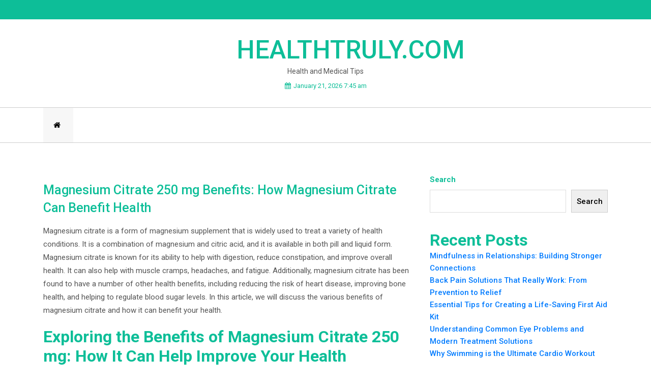

--- FILE ---
content_type: text/html; charset=UTF-8
request_url: https://healthtruly.com/magnesium-citrate-250-mg-benefits-how-magnesium-citrate-can-benefit-health.html
body_size: 15560
content:
<!doctype html>
<html lang="en-US">
<head>
	<meta charset="UTF-8">
	<meta name="viewport" content="width=device-width, initial-scale=1">
	<link rel="profile" href="https://gmpg.org/xfn/11">

	<meta name="google-site-verification" content="gqYEfrQZ1I6it-B-Z8CxLMwNtUI7x0dk42H9oCkI508" />
	<meta name='robots' content='index, follow, max-image-preview:large, max-snippet:-1, max-video-preview:-1' />
            <style>
                .toc_post_list h2{
                    margin-bottom: 20px;
                }
                .toc_post_list{
                    list-style: none;
                    margin: 0 0 30px 0!important;
                    padding: 0!important;
                }
                .toc_post_list li{}
                .toc_post_list li ul{
                    list-style: decimal;
                }
                .toc_post_list a{}
                .wpaicg_chat_widget{
                    position: fixed;
                }
                .wpaicg_widget_left{
                    bottom: 15px;
                    left: 15px;
                }
                .wpaicg_widget_right{
                    bottom: 15px;
                    right: 15px;
                }
                .wpaicg_widget_right .wpaicg_chat_widget_content{
                    right: 0;
                }
                .wpaicg_widget_left .wpaicg_chat_widget_content{
                    left: 0;
                }
                .wpaicg_chat_widget_content .wpaicg-chatbox{
                    height: 100%;
                    background-color: #222222;
                    border-radius: 5px;
                }
                .wpaicg_widget_open .wpaicg_chat_widget_content{
                    height: 400px;
                }
                .wpaicg_chat_widget_content{
                    position: absolute;
                    bottom: calc(100% + 15px);
                    width: 350px;
                    overflow: hidden;
                }
                .wpaicg_widget_open .wpaicg_chat_widget_content{
                    overflow: unset;
                }
                .wpaicg_widget_open .wpaicg_chat_widget_content .wpaicg-chatbox{
                    top: 0;
                }
                .wpaicg_chat_widget_content .wpaicg-chatbox{
                    position: absolute;
                    top: 100%;
                    left: 0;
                    width: 350px;
                    height: 400px;
                    transition: top 300ms cubic-bezier(0.17, 0.04, 0.03, 0.94);
                }
                .wpaicg_chat_widget_content .wpaicg-chatbox-content{
                }
                .wpaicg_chat_widget_content .wpaicg-chatbox-content ul{
                    box-sizing: border-box;
                    background: #222222;
                }
                .wpaicg_chat_widget_content .wpaicg-chatbox-content ul li{
                    color: #90EE90;
                    font-size: 13px;
                }
                .wpaicg_chat_widget_content .wpaicg-bot-thinking{
                    color: #90EE90;
                }
                .wpaicg_chat_widget_content .wpaicg-chatbox-type{
                                    border-top: 0;
                    background: rgb(0 0 0 / 19%);
                }
                .wpaicg_chat_widget_content .wpaicg-chat-message{
                    color: #90EE90;
                }
                .wpaicg_chat_widget_content textarea.wpaicg-chatbox-typing{
                    background-color: #fff;
                    border-color: #ccc;
                }
                .wpaicg_chat_widget_content .wpaicg-chatbox-send{
                    color: #fff;
                }
                .wpaicg-chatbox-footer{
                    height: 18px;
                    font-size: 11px;
                    padding: 0 5px;
                    color: #fff;
                    background: rgb(0 0 0 / 19%);
                    margin-top:2px;
                    margin-bottom: 2px;
                }
                .wpaicg_chat_widget_content textarea.wpaicg-chatbox-typing:focus{
                    outline: none;
                }
                .wpaicg_chat_widget .wpaicg_toggle{
                    cursor: pointer;
                }
                .wpaicg_chat_widget .wpaicg_toggle img{
                    width: 75px;
                    height: 75px;
                }
                .wpaicg-chat-shortcode-type,.wpaicg-chatbox-type{
                    position: relative;
                }
                .wpaicg-mic-icon{
                    cursor: pointer;
                }
                .wpaicg-mic-icon svg{
                    width: 16px;
                    height: 16px;
                    fill: currentColor;
                }
                .wpaicg-pdf-icon svg{
                    width: 22px;
                    height: 22px;
                    fill: currentColor;
                }
                .wpaicg_chat_additions span{
                    cursor: pointer;
                    margin-right: 2px;
                }
                .wpaicg_chat_additions span:last-of-type{
                    margin-right: 0;
                }
                .wpaicg-pdf-loading{
                    width: 18px;
                    height: 18px;
                    border: 2px solid #FFF;
                    border-bottom-color: transparent;
                    border-radius: 50%;
                    display: inline-block;
                    box-sizing: border-box;
                    animation: wpaicg_rotation 1s linear infinite;
                }
                @keyframes wpaicg_rotation {
                    0% {
                        transform: rotate(0deg);
                    }
                    100% {
                        transform: rotate(360deg);
                    }
                }
                .wpaicg-chat-message code{
                    padding: 3px 5px 2px;
                    background: rgb(0 0 0 / 20%);
                    font-size: 13px;
                    font-family: Consolas,Monaco,monospace;
                    direction: ltr;
                    unicode-bidi: embed;
                    display: block;
                    margin: 5px 0px;
                    border-radius: 4px;
                    white-space: pre-wrap;
                }
                textarea.wpaicg-chat-shortcode-typing,textarea.wpaicg-chatbox-typing{
                    height: 30px;
                }
                .wpaicg_chat_widget_content .wpaicg-chatbox-content,.wpaicg-chat-shortcode-content{
                    overflow: hidden;
                }
                .wpaicg_chatbox_line{
                    overflow: hidden;
                    text-align: center;
                    display: block!important;
                    font-size: 12px;
                }
                .wpaicg_chatbox_line:after,.wpaicg_chatbox_line:before{
                    background-color: rgb(255 255 255 / 26%);
                    content: "";
                    display: inline-block;
                    height: 1px;
                    position: relative;
                    vertical-align: middle;
                    width: 50%;
                }
                .wpaicg_chatbox_line:before {
                    right: 0.5em;
                    margin-left: -50%;
                }

                .wpaicg_chatbox_line:after {
                    left: 0.5em;
                    margin-right: -50%;
                }
                .wpaicg-chat-shortcode-typing::-webkit-scrollbar,.wpaicg-chatbox-typing::-webkit-scrollbar{
                    width: 5px
                }
                .wpaicg-chat-shortcode-typing::-webkit-scrollbar-track,.wpaicg-chatbox-typing::-webkit-scrollbar-track{
                    -webkit-box-shadow:inset 0 0 6px rgba(0, 0, 0, 0.15);border-radius:5px;
                }
                .wpaicg-chat-shortcode-typing::-webkit-scrollbar-thumb,.wpaicg-chatbox-typing::-webkit-scrollbar-thumb{
                    border-radius:5px;
                    -webkit-box-shadow: inset 0 0 6px rgba(0, 0, 0, 0.75);
                }
            </style>
            <script>
                var wpaicg_ajax_url = 'https://healthtruly.com/wp-admin/admin-ajax.php';
                var wpaicgUserLoggedIn = false;
            </script>
            <link href="https://healthtruly.com/wp-content/plugins/gpt3-ai-content-generator-premium/public/css/wpaicg-rtl.css" type="text/css" rel="stylesheet" />
                                <!--- This meta description generated by AI Power Plugin --->
                    <meta name="description" content="Magnesium Citrate 250 mg is a dietary supplement that can help support overall health. It can help with muscle and nerve function, energy production, and more. Learn more about the potential benefits of magnesium citrate and how it can help improve your health.">
                    <meta name="og:description" content="Magnesium Citrate 250 mg is a dietary supplement that can help support overall health. It can help with muscle and nerve function, energy production, and more. Learn more about the potential benefits of magnesium citrate and how it can help improve your health.">
                    
	<!-- This site is optimized with the Yoast SEO plugin v24.6 - https://yoast.com/wordpress/plugins/seo/ -->
	<title>Magnesium Citrate 250 mg Benefits: How Magnesium Citrate Can Benefit Health - Healthtruly.com</title>
	<link rel="canonical" href="https://healthtruly.com/magnesium-citrate-250-mg-benefits-how-magnesium-citrate-can-benefit-health.html" />
	<meta property="og:locale" content="en_US" />
	<meta property="og:type" content="article" />
	<meta property="og:title" content="Magnesium Citrate 250 mg Benefits: How Magnesium Citrate Can Benefit Health - Healthtruly.com" />
	<meta property="og:description" content="Magnesium citrate is a form of magnesium supplement that is [&hellip;]" />
	<meta property="og:url" content="https://healthtruly.com/magnesium-citrate-250-mg-benefits-how-magnesium-citrate-can-benefit-health.html" />
	<meta property="og:site_name" content="Healthtruly.com" />
	<meta property="article:published_time" content="2022-12-10T09:52:54+00:00" />
	<meta property="article:modified_time" content="2023-09-07T02:56:57+00:00" />
	<meta name="author" content="William" />
	<meta name="twitter:card" content="summary_large_image" />
	<meta name="twitter:label1" content="Written by" />
	<meta name="twitter:data1" content="William" />
	<meta name="twitter:label2" content="Est. reading time" />
	<meta name="twitter:data2" content="4 minutes" />
	<script type="application/ld+json" class="yoast-schema-graph">{"@context":"https://schema.org","@graph":[{"@type":"WebPage","@id":"https://healthtruly.com/magnesium-citrate-250-mg-benefits-how-magnesium-citrate-can-benefit-health.html","url":"https://healthtruly.com/magnesium-citrate-250-mg-benefits-how-magnesium-citrate-can-benefit-health.html","name":"Magnesium Citrate 250 mg Benefits: How Magnesium Citrate Can Benefit Health - Healthtruly.com","isPartOf":{"@id":"https://healthtruly.com/#website"},"datePublished":"2022-12-10T09:52:54+00:00","dateModified":"2023-09-07T02:56:57+00:00","author":{"@id":"https://healthtruly.com/#/schema/person/5b76c2ca6df9c5f6c7c90c07db67ce1b"},"breadcrumb":{"@id":"https://healthtruly.com/magnesium-citrate-250-mg-benefits-how-magnesium-citrate-can-benefit-health.html#breadcrumb"},"inLanguage":"en-US","potentialAction":[{"@type":"ReadAction","target":["https://healthtruly.com/magnesium-citrate-250-mg-benefits-how-magnesium-citrate-can-benefit-health.html"]}]},{"@type":"BreadcrumbList","@id":"https://healthtruly.com/magnesium-citrate-250-mg-benefits-how-magnesium-citrate-can-benefit-health.html#breadcrumb","itemListElement":[{"@type":"ListItem","position":1,"name":"Home","item":"https://healthtruly.com/"},{"@type":"ListItem","position":2,"name":"Magnesium Citrate 250 mg Benefits: How Magnesium Citrate Can Benefit Health"}]},{"@type":"WebSite","@id":"https://healthtruly.com/#website","url":"https://healthtruly.com/","name":"Healthtruly.com","description":"Health and Medical Tips","potentialAction":[{"@type":"SearchAction","target":{"@type":"EntryPoint","urlTemplate":"https://healthtruly.com/?s={search_term_string}"},"query-input":{"@type":"PropertyValueSpecification","valueRequired":true,"valueName":"search_term_string"}}],"inLanguage":"en-US"},{"@type":"Person","@id":"https://healthtruly.com/#/schema/person/5b76c2ca6df9c5f6c7c90c07db67ce1b","name":"William","image":{"@type":"ImageObject","inLanguage":"en-US","@id":"https://healthtruly.com/#/schema/person/image/","url":"https://secure.gravatar.com/avatar/d735a11993273bda2ce42993f6bb86cde8f08662a055fd027fdb8eec216e88fb?s=96&d=mm&r=g","contentUrl":"https://secure.gravatar.com/avatar/d735a11993273bda2ce42993f6bb86cde8f08662a055fd027fdb8eec216e88fb?s=96&d=mm&r=g","caption":"William"},"sameAs":["https://healthtruly.com"],"url":"https://healthtruly.com/author/admin"}]}</script>
	<!-- / Yoast SEO plugin. -->


<link rel='dns-prefetch' href='//fonts.googleapis.com' />
<link rel="alternate" type="application/rss+xml" title="Healthtruly.com &raquo; Feed" href="https://healthtruly.com/feed" />
<link rel="alternate" type="application/rss+xml" title="Healthtruly.com &raquo; Comments Feed" href="https://healthtruly.com/comments/feed" />
<link rel="alternate" title="oEmbed (JSON)" type="application/json+oembed" href="https://healthtruly.com/wp-json/oembed/1.0/embed?url=https%3A%2F%2Fhealthtruly.com%2Fmagnesium-citrate-250-mg-benefits-how-magnesium-citrate-can-benefit-health.html" />
<link rel="alternate" title="oEmbed (XML)" type="text/xml+oembed" href="https://healthtruly.com/wp-json/oembed/1.0/embed?url=https%3A%2F%2Fhealthtruly.com%2Fmagnesium-citrate-250-mg-benefits-how-magnesium-citrate-can-benefit-health.html&#038;format=xml" />
<style id='wp-img-auto-sizes-contain-inline-css'>
img:is([sizes=auto i],[sizes^="auto," i]){contain-intrinsic-size:3000px 1500px}
/*# sourceURL=wp-img-auto-sizes-contain-inline-css */
</style>
<style id='wp-emoji-styles-inline-css'>

	img.wp-smiley, img.emoji {
		display: inline !important;
		border: none !important;
		box-shadow: none !important;
		height: 1em !important;
		width: 1em !important;
		margin: 0 0.07em !important;
		vertical-align: -0.1em !important;
		background: none !important;
		padding: 0 !important;
	}
/*# sourceURL=wp-emoji-styles-inline-css */
</style>
<style id='wp-block-library-inline-css'>
:root{--wp-block-synced-color:#7a00df;--wp-block-synced-color--rgb:122,0,223;--wp-bound-block-color:var(--wp-block-synced-color);--wp-editor-canvas-background:#ddd;--wp-admin-theme-color:#007cba;--wp-admin-theme-color--rgb:0,124,186;--wp-admin-theme-color-darker-10:#006ba1;--wp-admin-theme-color-darker-10--rgb:0,107,160.5;--wp-admin-theme-color-darker-20:#005a87;--wp-admin-theme-color-darker-20--rgb:0,90,135;--wp-admin-border-width-focus:2px}@media (min-resolution:192dpi){:root{--wp-admin-border-width-focus:1.5px}}.wp-element-button{cursor:pointer}:root .has-very-light-gray-background-color{background-color:#eee}:root .has-very-dark-gray-background-color{background-color:#313131}:root .has-very-light-gray-color{color:#eee}:root .has-very-dark-gray-color{color:#313131}:root .has-vivid-green-cyan-to-vivid-cyan-blue-gradient-background{background:linear-gradient(135deg,#00d084,#0693e3)}:root .has-purple-crush-gradient-background{background:linear-gradient(135deg,#34e2e4,#4721fb 50%,#ab1dfe)}:root .has-hazy-dawn-gradient-background{background:linear-gradient(135deg,#faaca8,#dad0ec)}:root .has-subdued-olive-gradient-background{background:linear-gradient(135deg,#fafae1,#67a671)}:root .has-atomic-cream-gradient-background{background:linear-gradient(135deg,#fdd79a,#004a59)}:root .has-nightshade-gradient-background{background:linear-gradient(135deg,#330968,#31cdcf)}:root .has-midnight-gradient-background{background:linear-gradient(135deg,#020381,#2874fc)}:root{--wp--preset--font-size--normal:16px;--wp--preset--font-size--huge:42px}.has-regular-font-size{font-size:1em}.has-larger-font-size{font-size:2.625em}.has-normal-font-size{font-size:var(--wp--preset--font-size--normal)}.has-huge-font-size{font-size:var(--wp--preset--font-size--huge)}.has-text-align-center{text-align:center}.has-text-align-left{text-align:left}.has-text-align-right{text-align:right}.has-fit-text{white-space:nowrap!important}#end-resizable-editor-section{display:none}.aligncenter{clear:both}.items-justified-left{justify-content:flex-start}.items-justified-center{justify-content:center}.items-justified-right{justify-content:flex-end}.items-justified-space-between{justify-content:space-between}.screen-reader-text{border:0;clip-path:inset(50%);height:1px;margin:-1px;overflow:hidden;padding:0;position:absolute;width:1px;word-wrap:normal!important}.screen-reader-text:focus{background-color:#ddd;clip-path:none;color:#444;display:block;font-size:1em;height:auto;left:5px;line-height:normal;padding:15px 23px 14px;text-decoration:none;top:5px;width:auto;z-index:100000}html :where(.has-border-color){border-style:solid}html :where([style*=border-top-color]){border-top-style:solid}html :where([style*=border-right-color]){border-right-style:solid}html :where([style*=border-bottom-color]){border-bottom-style:solid}html :where([style*=border-left-color]){border-left-style:solid}html :where([style*=border-width]){border-style:solid}html :where([style*=border-top-width]){border-top-style:solid}html :where([style*=border-right-width]){border-right-style:solid}html :where([style*=border-bottom-width]){border-bottom-style:solid}html :where([style*=border-left-width]){border-left-style:solid}html :where(img[class*=wp-image-]){height:auto;max-width:100%}:where(figure){margin:0 0 1em}html :where(.is-position-sticky){--wp-admin--admin-bar--position-offset:var(--wp-admin--admin-bar--height,0px)}@media screen and (max-width:600px){html :where(.is-position-sticky){--wp-admin--admin-bar--position-offset:0px}}

/*# sourceURL=wp-block-library-inline-css */
</style><style id='wp-block-archives-inline-css'>
.wp-block-archives{box-sizing:border-box}.wp-block-archives-dropdown label{display:block}
/*# sourceURL=https://healthtruly.com/wp-includes/blocks/archives/style.min.css */
</style>
<style id='wp-block-categories-inline-css'>
.wp-block-categories{box-sizing:border-box}.wp-block-categories.alignleft{margin-right:2em}.wp-block-categories.alignright{margin-left:2em}.wp-block-categories.wp-block-categories-dropdown.aligncenter{text-align:center}.wp-block-categories .wp-block-categories__label{display:block;width:100%}
/*# sourceURL=https://healthtruly.com/wp-includes/blocks/categories/style.min.css */
</style>
<style id='wp-block-heading-inline-css'>
h1:where(.wp-block-heading).has-background,h2:where(.wp-block-heading).has-background,h3:where(.wp-block-heading).has-background,h4:where(.wp-block-heading).has-background,h5:where(.wp-block-heading).has-background,h6:where(.wp-block-heading).has-background{padding:1.25em 2.375em}h1.has-text-align-left[style*=writing-mode]:where([style*=vertical-lr]),h1.has-text-align-right[style*=writing-mode]:where([style*=vertical-rl]),h2.has-text-align-left[style*=writing-mode]:where([style*=vertical-lr]),h2.has-text-align-right[style*=writing-mode]:where([style*=vertical-rl]),h3.has-text-align-left[style*=writing-mode]:where([style*=vertical-lr]),h3.has-text-align-right[style*=writing-mode]:where([style*=vertical-rl]),h4.has-text-align-left[style*=writing-mode]:where([style*=vertical-lr]),h4.has-text-align-right[style*=writing-mode]:where([style*=vertical-rl]),h5.has-text-align-left[style*=writing-mode]:where([style*=vertical-lr]),h5.has-text-align-right[style*=writing-mode]:where([style*=vertical-rl]),h6.has-text-align-left[style*=writing-mode]:where([style*=vertical-lr]),h6.has-text-align-right[style*=writing-mode]:where([style*=vertical-rl]){rotate:180deg}
/*# sourceURL=https://healthtruly.com/wp-includes/blocks/heading/style.min.css */
</style>
<style id='wp-block-latest-posts-inline-css'>
.wp-block-latest-posts{box-sizing:border-box}.wp-block-latest-posts.alignleft{margin-right:2em}.wp-block-latest-posts.alignright{margin-left:2em}.wp-block-latest-posts.wp-block-latest-posts__list{list-style:none}.wp-block-latest-posts.wp-block-latest-posts__list li{clear:both;overflow-wrap:break-word}.wp-block-latest-posts.is-grid{display:flex;flex-wrap:wrap}.wp-block-latest-posts.is-grid li{margin:0 1.25em 1.25em 0;width:100%}@media (min-width:600px){.wp-block-latest-posts.columns-2 li{width:calc(50% - .625em)}.wp-block-latest-posts.columns-2 li:nth-child(2n){margin-right:0}.wp-block-latest-posts.columns-3 li{width:calc(33.33333% - .83333em)}.wp-block-latest-posts.columns-3 li:nth-child(3n){margin-right:0}.wp-block-latest-posts.columns-4 li{width:calc(25% - .9375em)}.wp-block-latest-posts.columns-4 li:nth-child(4n){margin-right:0}.wp-block-latest-posts.columns-5 li{width:calc(20% - 1em)}.wp-block-latest-posts.columns-5 li:nth-child(5n){margin-right:0}.wp-block-latest-posts.columns-6 li{width:calc(16.66667% - 1.04167em)}.wp-block-latest-posts.columns-6 li:nth-child(6n){margin-right:0}}:root :where(.wp-block-latest-posts.is-grid){padding:0}:root :where(.wp-block-latest-posts.wp-block-latest-posts__list){padding-left:0}.wp-block-latest-posts__post-author,.wp-block-latest-posts__post-date{display:block;font-size:.8125em}.wp-block-latest-posts__post-excerpt,.wp-block-latest-posts__post-full-content{margin-bottom:1em;margin-top:.5em}.wp-block-latest-posts__featured-image a{display:inline-block}.wp-block-latest-posts__featured-image img{height:auto;max-width:100%;width:auto}.wp-block-latest-posts__featured-image.alignleft{float:left;margin-right:1em}.wp-block-latest-posts__featured-image.alignright{float:right;margin-left:1em}.wp-block-latest-posts__featured-image.aligncenter{margin-bottom:1em;text-align:center}
/*# sourceURL=https://healthtruly.com/wp-includes/blocks/latest-posts/style.min.css */
</style>
<style id='wp-block-search-inline-css'>
.wp-block-search__button{margin-left:10px;word-break:normal}.wp-block-search__button.has-icon{line-height:0}.wp-block-search__button svg{height:1.25em;min-height:24px;min-width:24px;width:1.25em;fill:currentColor;vertical-align:text-bottom}:where(.wp-block-search__button){border:1px solid #ccc;padding:6px 10px}.wp-block-search__inside-wrapper{display:flex;flex:auto;flex-wrap:nowrap;max-width:100%}.wp-block-search__label{width:100%}.wp-block-search.wp-block-search__button-only .wp-block-search__button{box-sizing:border-box;display:flex;flex-shrink:0;justify-content:center;margin-left:0;max-width:100%}.wp-block-search.wp-block-search__button-only .wp-block-search__inside-wrapper{min-width:0!important;transition-property:width}.wp-block-search.wp-block-search__button-only .wp-block-search__input{flex-basis:100%;transition-duration:.3s}.wp-block-search.wp-block-search__button-only.wp-block-search__searchfield-hidden,.wp-block-search.wp-block-search__button-only.wp-block-search__searchfield-hidden .wp-block-search__inside-wrapper{overflow:hidden}.wp-block-search.wp-block-search__button-only.wp-block-search__searchfield-hidden .wp-block-search__input{border-left-width:0!important;border-right-width:0!important;flex-basis:0;flex-grow:0;margin:0;min-width:0!important;padding-left:0!important;padding-right:0!important;width:0!important}:where(.wp-block-search__input){appearance:none;border:1px solid #949494;flex-grow:1;font-family:inherit;font-size:inherit;font-style:inherit;font-weight:inherit;letter-spacing:inherit;line-height:inherit;margin-left:0;margin-right:0;min-width:3rem;padding:8px;text-decoration:unset!important;text-transform:inherit}:where(.wp-block-search__button-inside .wp-block-search__inside-wrapper){background-color:#fff;border:1px solid #949494;box-sizing:border-box;padding:4px}:where(.wp-block-search__button-inside .wp-block-search__inside-wrapper) .wp-block-search__input{border:none;border-radius:0;padding:0 4px}:where(.wp-block-search__button-inside .wp-block-search__inside-wrapper) .wp-block-search__input:focus{outline:none}:where(.wp-block-search__button-inside .wp-block-search__inside-wrapper) :where(.wp-block-search__button){padding:4px 8px}.wp-block-search.aligncenter .wp-block-search__inside-wrapper{margin:auto}.wp-block[data-align=right] .wp-block-search.wp-block-search__button-only .wp-block-search__inside-wrapper{float:right}
/*# sourceURL=https://healthtruly.com/wp-includes/blocks/search/style.min.css */
</style>
<style id='wp-block-search-theme-inline-css'>
.wp-block-search .wp-block-search__label{font-weight:700}.wp-block-search__button{border:1px solid #ccc;padding:.375em .625em}
/*# sourceURL=https://healthtruly.com/wp-includes/blocks/search/theme.min.css */
</style>
<style id='wp-block-group-inline-css'>
.wp-block-group{box-sizing:border-box}:where(.wp-block-group.wp-block-group-is-layout-constrained){position:relative}
/*# sourceURL=https://healthtruly.com/wp-includes/blocks/group/style.min.css */
</style>
<style id='wp-block-group-theme-inline-css'>
:where(.wp-block-group.has-background){padding:1.25em 2.375em}
/*# sourceURL=https://healthtruly.com/wp-includes/blocks/group/theme.min.css */
</style>
<style id='global-styles-inline-css'>
:root{--wp--preset--aspect-ratio--square: 1;--wp--preset--aspect-ratio--4-3: 4/3;--wp--preset--aspect-ratio--3-4: 3/4;--wp--preset--aspect-ratio--3-2: 3/2;--wp--preset--aspect-ratio--2-3: 2/3;--wp--preset--aspect-ratio--16-9: 16/9;--wp--preset--aspect-ratio--9-16: 9/16;--wp--preset--color--black: #000000;--wp--preset--color--cyan-bluish-gray: #abb8c3;--wp--preset--color--white: #ffffff;--wp--preset--color--pale-pink: #f78da7;--wp--preset--color--vivid-red: #cf2e2e;--wp--preset--color--luminous-vivid-orange: #ff6900;--wp--preset--color--luminous-vivid-amber: #fcb900;--wp--preset--color--light-green-cyan: #7bdcb5;--wp--preset--color--vivid-green-cyan: #00d084;--wp--preset--color--pale-cyan-blue: #8ed1fc;--wp--preset--color--vivid-cyan-blue: #0693e3;--wp--preset--color--vivid-purple: #9b51e0;--wp--preset--gradient--vivid-cyan-blue-to-vivid-purple: linear-gradient(135deg,rgb(6,147,227) 0%,rgb(155,81,224) 100%);--wp--preset--gradient--light-green-cyan-to-vivid-green-cyan: linear-gradient(135deg,rgb(122,220,180) 0%,rgb(0,208,130) 100%);--wp--preset--gradient--luminous-vivid-amber-to-luminous-vivid-orange: linear-gradient(135deg,rgb(252,185,0) 0%,rgb(255,105,0) 100%);--wp--preset--gradient--luminous-vivid-orange-to-vivid-red: linear-gradient(135deg,rgb(255,105,0) 0%,rgb(207,46,46) 100%);--wp--preset--gradient--very-light-gray-to-cyan-bluish-gray: linear-gradient(135deg,rgb(238,238,238) 0%,rgb(169,184,195) 100%);--wp--preset--gradient--cool-to-warm-spectrum: linear-gradient(135deg,rgb(74,234,220) 0%,rgb(151,120,209) 20%,rgb(207,42,186) 40%,rgb(238,44,130) 60%,rgb(251,105,98) 80%,rgb(254,248,76) 100%);--wp--preset--gradient--blush-light-purple: linear-gradient(135deg,rgb(255,206,236) 0%,rgb(152,150,240) 100%);--wp--preset--gradient--blush-bordeaux: linear-gradient(135deg,rgb(254,205,165) 0%,rgb(254,45,45) 50%,rgb(107,0,62) 100%);--wp--preset--gradient--luminous-dusk: linear-gradient(135deg,rgb(255,203,112) 0%,rgb(199,81,192) 50%,rgb(65,88,208) 100%);--wp--preset--gradient--pale-ocean: linear-gradient(135deg,rgb(255,245,203) 0%,rgb(182,227,212) 50%,rgb(51,167,181) 100%);--wp--preset--gradient--electric-grass: linear-gradient(135deg,rgb(202,248,128) 0%,rgb(113,206,126) 100%);--wp--preset--gradient--midnight: linear-gradient(135deg,rgb(2,3,129) 0%,rgb(40,116,252) 100%);--wp--preset--font-size--small: 13px;--wp--preset--font-size--medium: 20px;--wp--preset--font-size--large: 36px;--wp--preset--font-size--x-large: 42px;--wp--preset--spacing--20: 0.44rem;--wp--preset--spacing--30: 0.67rem;--wp--preset--spacing--40: 1rem;--wp--preset--spacing--50: 1.5rem;--wp--preset--spacing--60: 2.25rem;--wp--preset--spacing--70: 3.38rem;--wp--preset--spacing--80: 5.06rem;--wp--preset--shadow--natural: 6px 6px 9px rgba(0, 0, 0, 0.2);--wp--preset--shadow--deep: 12px 12px 50px rgba(0, 0, 0, 0.4);--wp--preset--shadow--sharp: 6px 6px 0px rgba(0, 0, 0, 0.2);--wp--preset--shadow--outlined: 6px 6px 0px -3px rgb(255, 255, 255), 6px 6px rgb(0, 0, 0);--wp--preset--shadow--crisp: 6px 6px 0px rgb(0, 0, 0);}:where(.is-layout-flex){gap: 0.5em;}:where(.is-layout-grid){gap: 0.5em;}body .is-layout-flex{display: flex;}.is-layout-flex{flex-wrap: wrap;align-items: center;}.is-layout-flex > :is(*, div){margin: 0;}body .is-layout-grid{display: grid;}.is-layout-grid > :is(*, div){margin: 0;}:where(.wp-block-columns.is-layout-flex){gap: 2em;}:where(.wp-block-columns.is-layout-grid){gap: 2em;}:where(.wp-block-post-template.is-layout-flex){gap: 1.25em;}:where(.wp-block-post-template.is-layout-grid){gap: 1.25em;}.has-black-color{color: var(--wp--preset--color--black) !important;}.has-cyan-bluish-gray-color{color: var(--wp--preset--color--cyan-bluish-gray) !important;}.has-white-color{color: var(--wp--preset--color--white) !important;}.has-pale-pink-color{color: var(--wp--preset--color--pale-pink) !important;}.has-vivid-red-color{color: var(--wp--preset--color--vivid-red) !important;}.has-luminous-vivid-orange-color{color: var(--wp--preset--color--luminous-vivid-orange) !important;}.has-luminous-vivid-amber-color{color: var(--wp--preset--color--luminous-vivid-amber) !important;}.has-light-green-cyan-color{color: var(--wp--preset--color--light-green-cyan) !important;}.has-vivid-green-cyan-color{color: var(--wp--preset--color--vivid-green-cyan) !important;}.has-pale-cyan-blue-color{color: var(--wp--preset--color--pale-cyan-blue) !important;}.has-vivid-cyan-blue-color{color: var(--wp--preset--color--vivid-cyan-blue) !important;}.has-vivid-purple-color{color: var(--wp--preset--color--vivid-purple) !important;}.has-black-background-color{background-color: var(--wp--preset--color--black) !important;}.has-cyan-bluish-gray-background-color{background-color: var(--wp--preset--color--cyan-bluish-gray) !important;}.has-white-background-color{background-color: var(--wp--preset--color--white) !important;}.has-pale-pink-background-color{background-color: var(--wp--preset--color--pale-pink) !important;}.has-vivid-red-background-color{background-color: var(--wp--preset--color--vivid-red) !important;}.has-luminous-vivid-orange-background-color{background-color: var(--wp--preset--color--luminous-vivid-orange) !important;}.has-luminous-vivid-amber-background-color{background-color: var(--wp--preset--color--luminous-vivid-amber) !important;}.has-light-green-cyan-background-color{background-color: var(--wp--preset--color--light-green-cyan) !important;}.has-vivid-green-cyan-background-color{background-color: var(--wp--preset--color--vivid-green-cyan) !important;}.has-pale-cyan-blue-background-color{background-color: var(--wp--preset--color--pale-cyan-blue) !important;}.has-vivid-cyan-blue-background-color{background-color: var(--wp--preset--color--vivid-cyan-blue) !important;}.has-vivid-purple-background-color{background-color: var(--wp--preset--color--vivid-purple) !important;}.has-black-border-color{border-color: var(--wp--preset--color--black) !important;}.has-cyan-bluish-gray-border-color{border-color: var(--wp--preset--color--cyan-bluish-gray) !important;}.has-white-border-color{border-color: var(--wp--preset--color--white) !important;}.has-pale-pink-border-color{border-color: var(--wp--preset--color--pale-pink) !important;}.has-vivid-red-border-color{border-color: var(--wp--preset--color--vivid-red) !important;}.has-luminous-vivid-orange-border-color{border-color: var(--wp--preset--color--luminous-vivid-orange) !important;}.has-luminous-vivid-amber-border-color{border-color: var(--wp--preset--color--luminous-vivid-amber) !important;}.has-light-green-cyan-border-color{border-color: var(--wp--preset--color--light-green-cyan) !important;}.has-vivid-green-cyan-border-color{border-color: var(--wp--preset--color--vivid-green-cyan) !important;}.has-pale-cyan-blue-border-color{border-color: var(--wp--preset--color--pale-cyan-blue) !important;}.has-vivid-cyan-blue-border-color{border-color: var(--wp--preset--color--vivid-cyan-blue) !important;}.has-vivid-purple-border-color{border-color: var(--wp--preset--color--vivid-purple) !important;}.has-vivid-cyan-blue-to-vivid-purple-gradient-background{background: var(--wp--preset--gradient--vivid-cyan-blue-to-vivid-purple) !important;}.has-light-green-cyan-to-vivid-green-cyan-gradient-background{background: var(--wp--preset--gradient--light-green-cyan-to-vivid-green-cyan) !important;}.has-luminous-vivid-amber-to-luminous-vivid-orange-gradient-background{background: var(--wp--preset--gradient--luminous-vivid-amber-to-luminous-vivid-orange) !important;}.has-luminous-vivid-orange-to-vivid-red-gradient-background{background: var(--wp--preset--gradient--luminous-vivid-orange-to-vivid-red) !important;}.has-very-light-gray-to-cyan-bluish-gray-gradient-background{background: var(--wp--preset--gradient--very-light-gray-to-cyan-bluish-gray) !important;}.has-cool-to-warm-spectrum-gradient-background{background: var(--wp--preset--gradient--cool-to-warm-spectrum) !important;}.has-blush-light-purple-gradient-background{background: var(--wp--preset--gradient--blush-light-purple) !important;}.has-blush-bordeaux-gradient-background{background: var(--wp--preset--gradient--blush-bordeaux) !important;}.has-luminous-dusk-gradient-background{background: var(--wp--preset--gradient--luminous-dusk) !important;}.has-pale-ocean-gradient-background{background: var(--wp--preset--gradient--pale-ocean) !important;}.has-electric-grass-gradient-background{background: var(--wp--preset--gradient--electric-grass) !important;}.has-midnight-gradient-background{background: var(--wp--preset--gradient--midnight) !important;}.has-small-font-size{font-size: var(--wp--preset--font-size--small) !important;}.has-medium-font-size{font-size: var(--wp--preset--font-size--medium) !important;}.has-large-font-size{font-size: var(--wp--preset--font-size--large) !important;}.has-x-large-font-size{font-size: var(--wp--preset--font-size--x-large) !important;}
/*# sourceURL=global-styles-inline-css */
</style>

<style id='classic-theme-styles-inline-css'>
/*! This file is auto-generated */
.wp-block-button__link{color:#fff;background-color:#32373c;border-radius:9999px;box-shadow:none;text-decoration:none;padding:calc(.667em + 2px) calc(1.333em + 2px);font-size:1.125em}.wp-block-file__button{background:#32373c;color:#fff;text-decoration:none}
/*# sourceURL=/wp-includes/css/classic-themes.min.css */
</style>
<link rel='stylesheet' id='contact-form-7-css' href='https://healthtruly.com/wp-content/plugins/contact-form-7/includes/css/styles.css?ver=6.0.4' media='all' />
<link rel='stylesheet' id='wp-ai-content-generator-css' href='https://healthtruly.com/wp-content/plugins/gpt3-ai-content-generator-premium/public/css/wp-ai-content-generator-public.css?ver=1.7.51' media='all' />
<link rel='stylesheet' id='tnado_hidefi_styles-css' href='https://healthtruly.com/wp-content/plugins/hide-featured-image-on-all-single-pagepost//tnado-styles.css?ver=6.9' media='all' />
<link rel='stylesheet' id='google-font-css' href='https://fonts.googleapis.com/css?family=Roboto%3A300%2C400%2C500%2C700%2C900&#038;ver=6.9' media='all' />
<link rel='stylesheet' id='google-font1-css' href='https://fonts.googleapis.com/css?family=Roboto%3A300%2C400%2C500%2C700%2C900&#038;ver=6.9' media='all' />
<link rel='stylesheet' id='google-font2-css' href='https://fonts.googleapis.com/css?family=Roboto%3A300%2C400%2C500%2C700%2C900&#038;ver=6.9' media='all' />
<link rel='stylesheet' id='bootstrap-css' href='https://healthtruly.com/wp-content/themes/just-news/assets/css/bootstrap.min.css?ver=4.0.0' media='all' />
<link rel='stylesheet' id='animate-css' href='https://healthtruly.com/wp-content/themes/just-news/assets/css/animate.css?ver=4.0.0' media='all' />
<link rel='stylesheet' id='font-awesome-css' href='https://healthtruly.com/wp-content/themes/just-news/assets/css/font-awesome.css?ver=4.7.0' media='all' />
<link rel='stylesheet' id='jquery-fancybox-css' href='https://healthtruly.com/wp-content/themes/just-news/assets/css/jquery.fancybox.min.css?ver=3.1.20' media='all' />
<link rel='stylesheet' id='magnific-popup-css' href='https://healthtruly.com/wp-content/themes/just-news/assets/css/magnific-popup.min.css?ver=1.1.0' media='all' />
<link rel='stylesheet' id='owl-carousel-css' href='https://healthtruly.com/wp-content/themes/just-news/assets/css/owl-carousel.css?ver=1.0.10' media='all' />
<link rel='stylesheet' id='just-news-reset-css' href='https://healthtruly.com/wp-content/themes/just-news/assets/css/reset.css?ver=1.0.10' media='all' />
<link rel='stylesheet' id='just-news-style-css' href='https://healthtruly.com/wp-content/themes/just-news/style.css?ver=1.0.0' media='all' />
<link rel='stylesheet' id='just-news-responsive-css' href='https://healthtruly.com/wp-content/themes/just-news/assets/css/responsive.css?ver=1.0.10' media='all' />
<script src="https://healthtruly.com/wp-includes/js/jquery/jquery.min.js?ver=3.7.1" id="jquery-core-js"></script>
<script src="https://healthtruly.com/wp-includes/js/jquery/jquery-migrate.min.js?ver=3.4.1" id="jquery-migrate-js"></script>
<script src="https://healthtruly.com/wp-content/plugins/gpt3-ai-content-generator-premium/public/js/wp-ai-content-generator-public.js?ver=1.7.51" id="wp-ai-content-generator-js"></script>
<link rel="https://api.w.org/" href="https://healthtruly.com/wp-json/" /><link rel="alternate" title="JSON" type="application/json" href="https://healthtruly.com/wp-json/wp/v2/posts/1071" /><link rel="EditURI" type="application/rsd+xml" title="RSD" href="https://healthtruly.com/xmlrpc.php?rsd" />
<meta name="generator" content="WordPress 6.9" />
<link rel='shortlink' href='https://healthtruly.com/?p=1071' />
	<style type="text/css">
	
	/*Secondary*/
				

		
		
			





		/*Start*/
		
		

		

		
	/*Google Font family */
	
	
	
	
	</style>	
<link rel="alternate" type="application/rss+xml" title="RSS" href="https://healthtruly.com/rsslatest.xml" /></head>

<body class="wp-singular post-template-default single single-post postid-1071 single-format-standard wp-embed-responsive wp-theme-just-news">


<a class="skip-link screen-reader-text" href="#primary">Skip to content</a>

<div id="page" class="site boxed-layout">

<!-- Start Header -->
<header class="header style2">
		<!-- Topbar -->
	<div class="topbar">
		<div class="container">
			<div class="row">
				<div class="col-lg-8 col-md-8 col-8">
					<!-- Topbar Nav -->
					<div class="topbar-nav">
						<!-- Language Nav -->
					
												<!-- Top Menu -->
						<div class="single-nav top-menu">
													
						</div>
											</div>
					<!--/ End Topbar Nav -->
				</div>
				<div class="col-lg-4 col-md-4 col-4">
					<!-- Topbar Right -->
					<div class="top-right">
						<!-- Topbar Social -->
												<div class="top-social">
							<ul>
								
								
								
								
								
								
								
							</ul>
						</div>
												<!-- Clickable Icon -->
					</div>
					<!--/ End Topbar Right -->
				</div>
			</div>
		</div>
	</div>
	<!--/ End Topbar -->
		<!-- Header Inner -->
	<div class="header-inner">
		<div class="container">
			<div class="row">
				<div class="offset-lg-4 col-lg-4 col-md-12 col-12">
					<!-- Logo -->
					<div class="logo">
													<h1 class="site-title"><a href="https://healthtruly.com/" rel="home">Healthtruly.com</a></h1>
														<p class="site-description">Health and Medical Tips</p>
											</div>
										<!-- Date Forment -->
					<div class="time-date">
						<span><i class="fa fa-calendar"></i>January 21, 2026 7:45 am</span>
					</div>
										<div class="just-news-mobile-menu">
						<div class="menu-click"><a href="#"class="fa fa-bars"><span>Menu</span></a></div>
						<div class="menu-inner">
							<div id="side-menu" class="side-nav"></div>
							<div class="close-menu"><a href="#"><i class="fa fa-remove"></i>Close Menu</a></div>
						</div>
					</div>
				</div>
			</div>
		</div>
	</div>
	<!--/ End Header Inner -->
	<!-- Main Menu -->
	<div class="main-menu">
		<div class="container">
			<div class="row">
				<div class="col-12">
					<div class="menu-top">
						<!-- Main Menu -->
						  <nav class="navbar navbar-expand-lg">
				          
				            				            	<nav class="navbar navbar-expand-lg">
									<div class="navbar-collapse">
										<ul class="nav menu navbar-nav">
											<li class="active"><a href="https://healthtruly.com"><i class="fa fa-home"></i></a>
											</li>
										</ul>
									</div>
								</nav>
				            					          </nav><!-- #site-navigation -->

						
						<!--/ End Main Menu -->
						<div class="menu-right">
							<ul class="side-icon">
																<!-- Search Form -->
						<div class="search-form">

							<form method ="get" action="https://healthtruly.com/" class="form" id="menu-right-search-form">
								<input id="placeholder" type="text" value="" name="s" id="s" placeholder="">
								<a href="#" class="search-icon-last"><i class="fa fa-search"></i></a>
							</form>
						</div>
													</ul>
						
				
						</div>
					</div>
				</div>
			</div>
		</div>
	</div>
	<!--/ End Main Menu -->
	<!-- Sidebar Menu -->
	<div class="sidebar-menu">
		<a href="#0" class="cross"><i class="fa fa-times"></i></a>
		<div class="content">
			<div class="single-content">
				<!-- Logo -->
								<div class="logo">
												<p class="site-title"><a href="https://healthtruly.com/" rel="home">Healthtruly.com</a></p>
														<p class="site-description">Health and Medical Tips</p>
										</div>
				<!--/ End Logo -->
							</div>
				
			
		</div>		
	</div>
	<!-- End Sidebar Menu -->
</header>

<!--/ End Header -->

<div id="primary">
<!-- News Single -->
<section class="blog-single section">
	<div class="container">
					<div class="row">
			
				<div class="col-lg-8 col-md-8 col-12">
					
				
<article id="post-1071" class="post-1071 post type-post status-publish format-standard hentry category-nutrition tag-magnesium-citrate-250-mg-benefits">

	<!-- Start Blog Single -->
	<div class="blog-single-main">
		<div class="row">
			<div class="col-12">
				<div class="blog-head">
									</div>
				<div class="blog-detail">
					<!-- Trending Meta -->
					<div class="justnews-meta">
												
						
											</div>
					<h2 class="blog-title">Magnesium Citrate 250 mg Benefits: How Magnesium Citrate Can Benefit Health</h2>
					<div class="justnews-content">
						<p>Magnesium citrate is a form of magnesium supplement that is widely used to treat a variety of health conditions. It is a combination of magnesium and citric acid, and it is available in both pill and liquid form. Magnesium citrate is known for its ability to help with digestion, reduce constipation, and improve overall health. It can also help with muscle cramps, headaches, and fatigue. Additionally, magnesium citrate has been found to have a number of other health benefits, including reducing the risk of heart disease, improving bone health, and helping to regulate blood sugar levels. In this article, we will discuss the various benefits of magnesium citrate and how it can benefit your health.</p>
<h2 id="exploring-the-benefits-of-magnesium-citrate-250-mg-how-it-can-help-improve-your-health-SwDDmldOdw">Exploring the Benefits of Magnesium Citrate 250 mg: How It Can Help Improve Your Health</h2>
<p>Magnesium citrate is a form of magnesium that is easily absorbed by the body and has many health benefits. Magnesium is an essential mineral that plays a role in many bodily functions, including energy production, muscle and nerve function, and bone health. Magnesium citrate is a popular supplement because it is easily absorbed and can help improve overall health.</p>
<p>One of the primary benefits of magnesium citrate is its ability to help regulate blood sugar levels. Magnesium helps the body use glucose more efficiently, which can help reduce the risk of diabetes and other metabolic disorders. Additionally, magnesium citrate can help reduce inflammation, which can help reduce the risk of chronic diseases such as heart disease and arthritis.</p>
<p>Magnesium citrate can also help improve mental health. Studies have shown that magnesium can help reduce stress and anxiety, as well as improve mood and cognitive function. Magnesium can also help improve sleep quality, which can help reduce fatigue and improve overall well-being.</p>
<p>Magnesium citrate can also help improve physical health. Magnesium helps the body absorb calcium, which is essential for strong bones and teeth. Additionally, magnesium can help reduce muscle cramps and spasms, as well as improve muscle strength and endurance. Magnesium can also help reduce the risk of osteoporosis and other bone-related conditions.</p>
<p>Finally, magnesium citrate can help improve digestive health. Magnesium helps the body absorb nutrients from food, which can help improve digestion and reduce the risk of digestive issues such as constipation and bloating.</p>
<p>In conclusion, magnesium citrate is a popular supplement that can help improve overall health. It can help regulate blood sugar levels, reduce inflammation, improve mental health, improve physical health, and improve digestive health. For these reasons, magnesium citrate is an excellent supplement to consider adding to your daily routine.</p>
<h2 id="the-power-of-magnesium-citrate-250-mg-how-it-can-help-improve-your-well-being-SwDDmldOdw">The Power of Magnesium Citrate 250 mg: How It Can Help Improve Your Well-Being</h2>
<p>Magnesium citrate is a form of magnesium that is easily absorbed by the body and has many health benefits. It is a popular supplement used to treat a variety of conditions, including constipation, muscle cramps, and anxiety. Magnesium citrate is also known to help improve overall well-being.</p>
<p>Magnesium is an essential mineral that plays a role in many bodily functions. It helps regulate blood pressure, maintain healthy bones, and support the nervous system. Magnesium citrate is a form of magnesium that is more easily absorbed by the body than other forms. It is also more bioavailable, meaning it can be used more quickly and efficiently by the body.</p>
<p>Magnesium citrate can help improve overall well-being in several ways. It can help reduce stress and anxiety, improve sleep quality, and reduce muscle cramps. It can also help reduce constipation and improve digestion. Magnesium citrate can also help reduce inflammation, which can help reduce pain and improve overall health.</p>
<p>The recommended daily dose of magnesium citrate is 250 mg. This amount can be taken in the form of a supplement or added to food or drinks. It is important to note that magnesium citrate can interact with certain medications, so it is important to speak to a doctor before taking it.</p>
<p>In conclusion, magnesium citrate is a form of magnesium that is easily absorbed by the body and has many health benefits. It can help improve overall well-being by reducing stress and anxiety, improving sleep quality, and reducing muscle cramps. The recommended daily dose of magnesium citrate is 250 mg, which can be taken in the form of a supplement or added to food or drinks. However, it is important to speak to a doctor before taking magnesium citrate, as it can interact with certain medications.</p>
<h2 id="conclusion-SwDDmldOdw">Conclusion</h2>
<p>In conclusion, magnesium citrate 250 mg can be a great way to improve overall health and well-being. It can help to reduce stress, improve sleep, and reduce inflammation. It can also help to improve digestion, reduce muscle cramps, and improve bone health. Magnesium citrate is a safe and effective supplement that can be taken daily to improve overall health and well-being.</p>
					</div>
				</div>
				<!-- Tag and Share -->
				<div class="tag-share">
					<div class="row">
						<div class="col-lg-6 col-md-6 col-xs-12">
							<div class="content-tags">
								<h4>Tags:</h4>
																<ul class="tag-inner">
																			<li><a href="https://healthtruly.com/tag/magnesium-citrate-250-mg-benefits">magnesium citrate 250 mg benefits</a></li>
																	</ul>
							</div>
						</div>
					</div>
				</div>
				<!--/ End Tag and Share -->
			</div>
			
		</div>
	</div>
	<!-- End Blog Single -->

</article><!-- #post-1071 -->

	<nav class="navigation post-navigation" aria-label="Posts">
		<h2 class="screen-reader-text">Post navigation</h2>
		<div class="nav-links"><div class="nav-previous"><a href="https://healthtruly.com/under-tongue-sores-common-causes-and-home-treatment-options.html" rel="prev"><span class="nav-subtitle">Previous:</span> <span class="nav-title">Under Tongue Sores: Common Causes and Home Treatment Options</span></a></div><div class="nav-next"><a href="https://healthtruly.com/fraternal-triplets-understanding-the-science-and-challenges-of-having-fraternal-triplets.html" rel="next"><span class="nav-subtitle">Next:</span> <span class="nav-title">Fraternal Triplets: Understanding the Science and Challenges of Having Fraternal Triplets</span></a></div></div>
	</nav>			</div>
				
			<div class="col-lg-4 col-12">
				<!-- Blog Sidebar -->
				<div class="blog-sidebar">
					
<aside id="secondary" class="widget-area">
	<div id="block-2" class="single-widget  widget_block widget_search"><form role="search" method="get" action="https://healthtruly.com/" class="wp-block-search__button-outside wp-block-search__text-button wp-block-search"    ><label class="wp-block-search__label" for="wp-block-search__input-1" >Search</label><div class="wp-block-search__inside-wrapper" ><input class="wp-block-search__input" id="wp-block-search__input-1" placeholder="" value="" type="search" name="s" required /><button aria-label="Search" class="wp-block-search__button wp-element-button" type="submit" >Search</button></div></form></div><div id="magenet_widget-2" class="single-widget  widget_magenet_widget"><aside class="widget magenet_widget_box"><div class="mads-block"></div></aside></div><div id="block-3" class="single-widget  widget_block"><div class="wp-block-group"><div class="wp-block-group__inner-container is-layout-flow wp-block-group-is-layout-flow"><h2 class="wp-block-heading">Recent Posts</h2><ul class="wp-block-latest-posts__list wp-block-latest-posts"><li><a class="wp-block-latest-posts__post-title" href="https://healthtruly.com/mindfulness-in-relationships-building-stronger-connections.html">Mindfulness in Relationships: Building Stronger Connections</a></li>
<li><a class="wp-block-latest-posts__post-title" href="https://healthtruly.com/back-pain-solutions-that-really-work-from-prevention-to-relief.html">Back Pain Solutions That Really Work: From Prevention to Relief</a></li>
<li><a class="wp-block-latest-posts__post-title" href="https://healthtruly.com/essential-tips-for-creating-a-life-saving-first-aid-kit.html">Essential Tips for Creating a Life-Saving First Aid Kit</a></li>
<li><a class="wp-block-latest-posts__post-title" href="https://healthtruly.com/understanding-common-eye-problems-and-modern-treatment-solutions.html">Understanding Common Eye Problems and Modern Treatment Solutions</a></li>
<li><a class="wp-block-latest-posts__post-title" href="https://healthtruly.com/why-swimming-is-the-ultimate-cardio-workout.html">Why Swimming is the Ultimate Cardio Workout</a></li>
</ul></div></div></div><div id="block-5" class="single-widget  widget_block"><div class="wp-block-group"><div class="wp-block-group__inner-container is-layout-flow wp-block-group-is-layout-flow"><h2 class="wp-block-heading">Archives</h2><ul class="wp-block-archives-list wp-block-archives">	<li><a href='https://healthtruly.com/2026/01'>January 2026</a></li>
	<li><a href='https://healthtruly.com/2025/12'>December 2025</a></li>
	<li><a href='https://healthtruly.com/2025/11'>November 2025</a></li>
	<li><a href='https://healthtruly.com/2025/10'>October 2025</a></li>
	<li><a href='https://healthtruly.com/2025/09'>September 2025</a></li>
	<li><a href='https://healthtruly.com/2025/08'>August 2025</a></li>
	<li><a href='https://healthtruly.com/2025/07'>July 2025</a></li>
	<li><a href='https://healthtruly.com/2025/06'>June 2025</a></li>
	<li><a href='https://healthtruly.com/2025/05'>May 2025</a></li>
	<li><a href='https://healthtruly.com/2025/04'>April 2025</a></li>
	<li><a href='https://healthtruly.com/2025/03'>March 2025</a></li>
	<li><a href='https://healthtruly.com/2025/02'>February 2025</a></li>
	<li><a href='https://healthtruly.com/2025/01'>January 2025</a></li>
	<li><a href='https://healthtruly.com/2024/12'>December 2024</a></li>
	<li><a href='https://healthtruly.com/2024/11'>November 2024</a></li>
	<li><a href='https://healthtruly.com/2024/10'>October 2024</a></li>
	<li><a href='https://healthtruly.com/2024/09'>September 2024</a></li>
	<li><a href='https://healthtruly.com/2024/08'>August 2024</a></li>
	<li><a href='https://healthtruly.com/2024/07'>July 2024</a></li>
	<li><a href='https://healthtruly.com/2024/06'>June 2024</a></li>
	<li><a href='https://healthtruly.com/2024/05'>May 2024</a></li>
	<li><a href='https://healthtruly.com/2024/04'>April 2024</a></li>
	<li><a href='https://healthtruly.com/2024/03'>March 2024</a></li>
	<li><a href='https://healthtruly.com/2024/02'>February 2024</a></li>
	<li><a href='https://healthtruly.com/2024/01'>January 2024</a></li>
	<li><a href='https://healthtruly.com/2023/12'>December 2023</a></li>
	<li><a href='https://healthtruly.com/2023/11'>November 2023</a></li>
	<li><a href='https://healthtruly.com/2023/10'>October 2023</a></li>
	<li><a href='https://healthtruly.com/2023/09'>September 2023</a></li>
	<li><a href='https://healthtruly.com/2023/08'>August 2023</a></li>
	<li><a href='https://healthtruly.com/2023/07'>July 2023</a></li>
	<li><a href='https://healthtruly.com/2023/06'>June 2023</a></li>
	<li><a href='https://healthtruly.com/2023/05'>May 2023</a></li>
	<li><a href='https://healthtruly.com/2023/04'>April 2023</a></li>
	<li><a href='https://healthtruly.com/2023/03'>March 2023</a></li>
	<li><a href='https://healthtruly.com/2023/02'>February 2023</a></li>
	<li><a href='https://healthtruly.com/2023/01'>January 2023</a></li>
	<li><a href='https://healthtruly.com/2022/12'>December 2022</a></li>
	<li><a href='https://healthtruly.com/2022/11'>November 2022</a></li>
	<li><a href='https://healthtruly.com/2022/10'>October 2022</a></li>
	<li><a href='https://healthtruly.com/2022/09'>September 2022</a></li>
	<li><a href='https://healthtruly.com/2022/08'>August 2022</a></li>
	<li><a href='https://healthtruly.com/2022/07'>July 2022</a></li>
	<li><a href='https://healthtruly.com/2022/06'>June 2022</a></li>
	<li><a href='https://healthtruly.com/2022/05'>May 2022</a></li>
	<li><a href='https://healthtruly.com/2022/04'>April 2022</a></li>
	<li><a href='https://healthtruly.com/2022/03'>March 2022</a></li>
	<li><a href='https://healthtruly.com/2022/02'>February 2022</a></li>
	<li><a href='https://healthtruly.com/2022/01'>January 2022</a></li>
	<li><a href='https://healthtruly.com/2021/12'>December 2021</a></li>
	<li><a href='https://healthtruly.com/2021/11'>November 2021</a></li>
	<li><a href='https://healthtruly.com/2021/10'>October 2021</a></li>
	<li><a href='https://healthtruly.com/2021/09'>September 2021</a></li>
	<li><a href='https://healthtruly.com/2021/08'>August 2021</a></li>
	<li><a href='https://healthtruly.com/2021/07'>July 2021</a></li>
	<li><a href='https://healthtruly.com/2021/06'>June 2021</a></li>
	<li><a href='https://healthtruly.com/2021/05'>May 2021</a></li>
	<li><a href='https://healthtruly.com/2021/04'>April 2021</a></li>
	<li><a href='https://healthtruly.com/2021/03'>March 2021</a></li>
	<li><a href='https://healthtruly.com/2021/02'>February 2021</a></li>
	<li><a href='https://healthtruly.com/2021/01'>January 2021</a></li>
	<li><a href='https://healthtruly.com/2020/12'>December 2020</a></li>
	<li><a href='https://healthtruly.com/2020/11'>November 2020</a></li>
	<li><a href='https://healthtruly.com/2020/10'>October 2020</a></li>
	<li><a href='https://healthtruly.com/2020/09'>September 2020</a></li>
</ul></div></div></div><div id="block-6" class="single-widget  widget_block"><div class="wp-block-group"><div class="wp-block-group__inner-container is-layout-flow wp-block-group-is-layout-flow"><h2 class="wp-block-heading">Categories</h2><ul class="wp-block-categories-list wp-block-categories">	<li class="cat-item cat-item-45"><a href="https://healthtruly.com/category/acne">Acne</a>
</li>
	<li class="cat-item cat-item-44"><a href="https://healthtruly.com/category/acupuncture">Acupuncture</a>
</li>
	<li class="cat-item cat-item-315"><a href="https://healthtruly.com/category/addiction-recovery">Addiction Recovery</a>
</li>
	<li class="cat-item cat-item-43"><a href="https://healthtruly.com/category/allergies">Allergies</a>
</li>
	<li class="cat-item cat-item-42"><a href="https://healthtruly.com/category/alternative">Alternative</a>
</li>
	<li class="cat-item cat-item-317"><a href="https://healthtruly.com/category/alternative-medicine">Alternative Medicine</a>
</li>
	<li class="cat-item cat-item-41"><a href="https://healthtruly.com/category/anti-aging">Anti Aging</a>
</li>
	<li class="cat-item cat-item-40"><a href="https://healthtruly.com/category/anxiety">Anxiety</a>
</li>
	<li class="cat-item cat-item-39"><a href="https://healthtruly.com/category/aromatherapy">Aromatherapy</a>
</li>
	<li class="cat-item cat-item-38"><a href="https://healthtruly.com/category/back-pain">Back Pain</a>
</li>
	<li class="cat-item cat-item-37"><a href="https://healthtruly.com/category/beauty">Beauty</a>
</li>
	<li class="cat-item cat-item-36"><a href="https://healthtruly.com/category/build-muscle">Build Muscle</a>
</li>
	<li class="cat-item cat-item-197"><a href="https://healthtruly.com/category/chronic-conditions">Chronic Conditions</a>
</li>
	<li class="cat-item cat-item-307"><a href="https://healthtruly.com/category/chronic-illness">Chronic Illness</a>
</li>
	<li class="cat-item cat-item-200"><a href="https://healthtruly.com/category/cosmetic-procedures">Cosmetic Procedures</a>
</li>
	<li class="cat-item cat-item-35"><a href="https://healthtruly.com/category/cosmetic-surgery">Cosmetic Surgery</a>
</li>
	<li class="cat-item cat-item-34"><a href="https://healthtruly.com/category/dental-care">Dental Care</a>
</li>
	<li class="cat-item cat-item-33"><a href="https://healthtruly.com/category/depression">Depression</a>
</li>
	<li class="cat-item cat-item-53"><a href="https://healthtruly.com/category/dermatology">Dermatology</a>
</li>
	<li class="cat-item cat-item-32"><a href="https://healthtruly.com/category/detoxification">Detoxification</a>
</li>
	<li class="cat-item cat-item-31"><a href="https://healthtruly.com/category/diabetes">Diabetes</a>
</li>
	<li class="cat-item cat-item-30"><a href="https://healthtruly.com/category/diets">Diets</a>
</li>
	<li class="cat-item cat-item-29"><a href="https://healthtruly.com/category/diseases">Diseases</a>
</li>
	<li class="cat-item cat-item-28"><a href="https://healthtruly.com/category/drug-abuse">Drug Abuse</a>
</li>
	<li class="cat-item cat-item-27"><a href="https://healthtruly.com/category/ears-hearing">Ears Hearing</a>
</li>
	<li class="cat-item cat-item-324"><a href="https://healthtruly.com/category/eco-health">Eco Health</a>
</li>
	<li class="cat-item cat-item-26"><a href="https://healthtruly.com/category/eczema">Eczema</a>
</li>
	<li class="cat-item cat-item-51"><a href="https://healthtruly.com/category/ent">ENT</a>
</li>
	<li class="cat-item cat-item-25"><a href="https://healthtruly.com/category/environmental-issues">Environmental Issues</a>
</li>
	<li class="cat-item cat-item-24"><a href="https://healthtruly.com/category/exercise">Exercise</a>
</li>
	<li class="cat-item cat-item-225"><a href="https://healthtruly.com/category/eye-vision">Eye Vision</a>
</li>
	<li class="cat-item cat-item-23"><a href="https://healthtruly.com/category/eyes-vision">Eyes Vision</a>
</li>
	<li class="cat-item cat-item-325"><a href="https://healthtruly.com/category/first-aid">First Aid</a>
</li>
	<li class="cat-item cat-item-301"><a href="https://healthtruly.com/category/fitness-and-exercise">Fitness and Exercise</a>
</li>
	<li class="cat-item cat-item-22"><a href="https://healthtruly.com/category/fitness-equipment">Fitness Equipment</a>
</li>
	<li class="cat-item cat-item-299"><a href="https://healthtruly.com/category/general-health">General Health</a>
</li>
	<li class="cat-item cat-item-314"><a href="https://healthtruly.com/category/global-health">Global Health</a>
</li>
	<li class="cat-item cat-item-318"><a href="https://healthtruly.com/category/gut-health">Gut Health</a>
</li>
	<li class="cat-item cat-item-21"><a href="https://healthtruly.com/category/hair-loss">Hair Loss</a>
</li>
	<li class="cat-item cat-item-309"><a href="https://healthtruly.com/category/health-conditions">Health Conditions</a>
</li>
	<li class="cat-item cat-item-313"><a href="https://healthtruly.com/category/health-equity">Health Equity</a>
</li>
	<li class="cat-item cat-item-304"><a href="https://healthtruly.com/category/health-myths">Health Myths</a>
</li>
	<li class="cat-item cat-item-300"><a href="https://healthtruly.com/category/health-technology-and-trends">Health Technology and Trends</a>
</li>
	<li class="cat-item cat-item-20"><a href="https://healthtruly.com/category/health">Health Tips</a>
</li>
	<li class="cat-item cat-item-303"><a href="https://healthtruly.com/category/health-tools">Health Tools</a>
</li>
	<li class="cat-item cat-item-321"><a href="https://healthtruly.com/category/healthcare">Healthcare</a>
</li>
	<li class="cat-item cat-item-19"><a href="https://healthtruly.com/category/healthcare-systems">Healthcare Systems</a>
</li>
	<li class="cat-item cat-item-305"><a href="https://healthtruly.com/category/healthy-aging">Healthy Aging</a>
</li>
	<li class="cat-item cat-item-311"><a href="https://healthtruly.com/category/healthy-habits">Healthy Habits</a>
</li>
	<li class="cat-item cat-item-18"><a href="https://healthtruly.com/category/heart-disease">Heart Disease</a>
</li>
	<li class="cat-item cat-item-17"><a href="https://healthtruly.com/category/hemorrhoids">Hemorrhoids</a>
</li>
	<li class="cat-item cat-item-16"><a href="https://healthtruly.com/category/home-health">Home Health</a>
</li>
	<li class="cat-item cat-item-15"><a href="https://healthtruly.com/category/massage">Massage</a>
</li>
	<li class="cat-item cat-item-320"><a href="https://healthtruly.com/category/medical-research">Medical Research</a>
</li>
	<li class="cat-item cat-item-14"><a href="https://healthtruly.com/category/medicine">Medicine</a>
</li>
	<li class="cat-item cat-item-13"><a href="https://healthtruly.com/category/mens-issues">Mens Issues</a>
</li>
	<li class="cat-item cat-item-12"><a href="https://healthtruly.com/category/mental-health">Mental Health</a>
</li>
	<li class="cat-item cat-item-11"><a href="https://healthtruly.com/category/mind-body-spirit">Mind Body Spirit</a>
</li>
	<li class="cat-item cat-item-326"><a href="https://healthtruly.com/category/mindfulness">Mindfulness</a>
</li>
	<li class="cat-item cat-item-10"><a href="https://healthtruly.com/category/nutrition">Nutrition</a>
</li>
	<li class="cat-item cat-item-297"><a href="https://healthtruly.com/category/nutrition-and-diet">Nutrition and Diet</a>
</li>
	<li class="cat-item cat-item-9"><a href="https://healthtruly.com/category/obesity">Obesity</a>
</li>
	<li class="cat-item cat-item-274"><a href="https://healthtruly.com/category/oral-health">Oral Health</a>
</li>
	<li class="cat-item cat-item-8"><a href="https://healthtruly.com/category/pain-management">Pain Management</a>
</li>
	<li class="cat-item cat-item-312"><a href="https://healthtruly.com/category/pregnancy">Pregnancy</a>
</li>
	<li class="cat-item cat-item-323"><a href="https://healthtruly.com/category/public-health">Public Health</a>
</li>
	<li class="cat-item cat-item-7"><a href="https://healthtruly.com/category/quit-smoking">Quit Smoking</a>
</li>
	<li class="cat-item cat-item-322"><a href="https://healthtruly.com/category/reproductive-health">Reproductive Health</a>
</li>
	<li class="cat-item cat-item-316"><a href="https://healthtruly.com/category/sexual-health">Sexual Health</a>
</li>
	<li class="cat-item cat-item-6"><a href="https://healthtruly.com/category/skin-care">Skin Care</a>
</li>
	<li class="cat-item cat-item-308"><a href="https://healthtruly.com/category/skin-health">Skin Health</a>
</li>
	<li class="cat-item cat-item-5"><a href="https://healthtruly.com/category/sleep-snoring">Sleep Snoring</a>
</li>
	<li class="cat-item cat-item-302"><a href="https://healthtruly.com/category/specific-conditions">Specific Conditions</a>
</li>
	<li class="cat-item cat-item-306"><a href="https://healthtruly.com/category/spiritual-health">Spiritual Health</a>
</li>
	<li class="cat-item cat-item-4"><a href="https://healthtruly.com/category/supplements">Supplements</a>
</li>
	<li class="cat-item cat-item-54"><a href="https://healthtruly.com/category/surgery">Surgery</a>
</li>
	<li class="cat-item cat-item-319"><a href="https://healthtruly.com/category/teen-health">Teen Health</a>
</li>
	<li class="cat-item cat-item-52"><a href="https://healthtruly.com/category/treatments">Treatments</a>
</li>
	<li class="cat-item cat-item-310"><a href="https://healthtruly.com/category/vision-health">Vision Health</a>
</li>
	<li class="cat-item cat-item-3"><a href="https://healthtruly.com/category/weight-loss">Weight Loss</a>
</li>
	<li class="cat-item cat-item-298"><a href="https://healthtruly.com/category/womens-health">Women’s Health</a>
</li>
	<li class="cat-item cat-item-2"><a href="https://healthtruly.com/category/womens-issues">Womens Issues</a>
</li>
</ul></div></div></div></aside><!-- #secondary -->
				</div>
				<!--/ End Blog Sidebar -->
			</div>
					</div>
	</div>
</section>
<!--/ End News Single -->

<!-- wmm w --></div> <!-- End #primary -->
<!-- Footer Area -->
<footer class="footer">
		<!-- Footer Top -->
	<div class="footer-top">
		<div class="container">
			<div class="row">
							</div>
		</div>
	</div>
	<!-- End Footer Top -->
	
		<!-- Copyright -->
	<div class="copyright">
		<div class="container">
			<div class="row">
				<div class="col-lg-6 col-md-6 col-6">
					<div class="copyright-content text-left">
							
						<p>&copy; All Right Reserved Healthtruly.com </p>
											</div>
				</div>
				<div class="col-lg-6 col-md-6 col-6">
					<div class="copyright-content text-right">
												<p>
							<a href="https://wpnewstheme.com" target="_blank">Just News</a>  By  <a href="https://wpnewstheme.com/" target="_blank" > WPNewsThemes </a>						</p>
											</div>
				</div>
			</div>
		</div>
	</div>
	<!-- End Copyright -->
	</footer>
<!-- End Footer Area -->

</div><!-- #page -->

            <script>
                var wpaicgUserLoggedIn = false;
            </script>
            <script type="speculationrules">
{"prefetch":[{"source":"document","where":{"and":[{"href_matches":"/*"},{"not":{"href_matches":["/wp-*.php","/wp-admin/*","/wp-content/uploads/*","/wp-content/*","/wp-content/plugins/*","/wp-content/themes/just-news/*","/*\\?(.+)"]}},{"not":{"selector_matches":"a[rel~=\"nofollow\"]"}},{"not":{"selector_matches":".no-prefetch, .no-prefetch a"}}]},"eagerness":"conservative"}]}
</script>
<script src="https://healthtruly.com/wp-includes/js/dist/hooks.min.js?ver=dd5603f07f9220ed27f1" id="wp-hooks-js"></script>
<script src="https://healthtruly.com/wp-includes/js/dist/i18n.min.js?ver=c26c3dc7bed366793375" id="wp-i18n-js"></script>
<script id="wp-i18n-js-after">
wp.i18n.setLocaleData( { 'text direction\u0004ltr': [ 'ltr' ] } );
//# sourceURL=wp-i18n-js-after
</script>
<script src="https://healthtruly.com/wp-content/plugins/contact-form-7/includes/swv/js/index.js?ver=6.0.4" id="swv-js"></script>
<script id="contact-form-7-js-before">
var wpcf7 = {
    "api": {
        "root": "https:\/\/healthtruly.com\/wp-json\/",
        "namespace": "contact-form-7\/v1"
    }
};
//# sourceURL=contact-form-7-js-before
</script>
<script src="https://healthtruly.com/wp-content/plugins/contact-form-7/includes/js/index.js?ver=6.0.4" id="contact-form-7-js"></script>
<script src="https://healthtruly.com/wp-content/plugins/gpt3-ai-content-generator-premium/public/js/wpaicg-form-shortcode.js" id="wpaicg-gpt-form-js"></script>
<script id="wpaicg-init-js-extra">
var wpaicgParams = {"ajax_url":"https://healthtruly.com/wp-admin/admin-ajax.php","search_nonce":"db8f1279af","logged_in":"0","languages":{"source":"Sources","no_result":"No result found","wrong":"Something went wrong","prompt_strength":"Please enter a valid prompt strength value between 0 and 1.","num_inference_steps":"Please enter a valid number of inference steps value between 1 and 500.","guidance_scale":"Please enter a valid guidance scale value between 1 and 20.","error_image":"Please select least one image for generate","save_image_success":"Save images to media successfully","select_all":"Select All","unselect":"Unselect","select_save_error":"Please select least one image to save","alternative":"Alternative Text","title":"Title","edit_image":"Edit Image","caption":"Caption","description":"Description","save":"Save","removed_pdf":"Your pdf session is cleared"}};
//# sourceURL=wpaicg-init-js-extra
</script>
<script src="https://healthtruly.com/wp-content/plugins/gpt3-ai-content-generator-premium/public/js/wpaicg-init.js" id="wpaicg-init-js"></script>
<script src="https://healthtruly.com/wp-content/plugins/gpt3-ai-content-generator-premium/public/js/wpaicg-chat.js" id="wpaicg-chat-script-js"></script>
<script src="https://healthtruly.com/wp-content/themes/just-news/assets/js/popper.min.js?ver=3.3.1" id="popper-js"></script>
<script src="https://healthtruly.com/wp-content/themes/just-news/assets/js/bootstrap.min.js?ver=4.0.0" id="bootstrap-js"></script>
<script src="https://healthtruly.com/wp-content/themes/just-news/assets/js/modernizr.min.js?ver=4.0.0" id="modernizr-js"></script>
<script src="https://healthtruly.com/wp-content/themes/just-news/assets/js/jquery.scrollUp.min.js?ver=2.4.1" id="jquery-scrollup-js"></script>
<script src="https://healthtruly.com/wp-content/themes/just-news/assets/js/jquery-fancybox.min.js?ver=3.1.20" id="jquery-fancybox-js"></script>
<script src="https://healthtruly.com/wp-content/themes/just-news/assets/js/owl-carousel.min.js?ver=2.2.1" id="owl-carousel-js"></script>
<script src="https://healthtruly.com/wp-content/themes/just-news/assets/js/easing.js?ver=1.0.0" id="easing-js"></script>
<script src="https://healthtruly.com/wp-content/themes/just-news/assets/js/magnific-popup.min.js?ver=1.0.0" id="magnific-popup-js"></script>
<script src="https://healthtruly.com/wp-content/themes/just-news/assets/js/active.js?ver=1.0.0" id="just-news-active-js"></script>
<script src="https://healthtruly.com/wp-content/themes/just-news/js/navigation.js?ver=20151215" id="just-news-navigation-js"></script>
<script src="https://healthtruly.com/wp-content/themes/just-news/js/skip-link-focus-fix.js?ver=20151215" id="just-news-skip-link-focus-fix-js"></script>
<script id="ajax-stuff-js-extra">
var ajaxStuff = {"ajaxurl":"https://healthtruly.com/wp-admin/admin-ajax.php"};
//# sourceURL=ajax-stuff-js-extra
</script>
<script src="https://healthtruly.com/wp-content/themes/just-news/js/ajax.js?ver=1" id="ajax-stuff-js"></script>
<script id="wp-emoji-settings" type="application/json">
{"baseUrl":"https://s.w.org/images/core/emoji/17.0.2/72x72/","ext":".png","svgUrl":"https://s.w.org/images/core/emoji/17.0.2/svg/","svgExt":".svg","source":{"concatemoji":"https://healthtruly.com/wp-includes/js/wp-emoji-release.min.js?ver=6.9"}}
</script>
<script type="module">
/*! This file is auto-generated */
const a=JSON.parse(document.getElementById("wp-emoji-settings").textContent),o=(window._wpemojiSettings=a,"wpEmojiSettingsSupports"),s=["flag","emoji"];function i(e){try{var t={supportTests:e,timestamp:(new Date).valueOf()};sessionStorage.setItem(o,JSON.stringify(t))}catch(e){}}function c(e,t,n){e.clearRect(0,0,e.canvas.width,e.canvas.height),e.fillText(t,0,0);t=new Uint32Array(e.getImageData(0,0,e.canvas.width,e.canvas.height).data);e.clearRect(0,0,e.canvas.width,e.canvas.height),e.fillText(n,0,0);const a=new Uint32Array(e.getImageData(0,0,e.canvas.width,e.canvas.height).data);return t.every((e,t)=>e===a[t])}function p(e,t){e.clearRect(0,0,e.canvas.width,e.canvas.height),e.fillText(t,0,0);var n=e.getImageData(16,16,1,1);for(let e=0;e<n.data.length;e++)if(0!==n.data[e])return!1;return!0}function u(e,t,n,a){switch(t){case"flag":return n(e,"\ud83c\udff3\ufe0f\u200d\u26a7\ufe0f","\ud83c\udff3\ufe0f\u200b\u26a7\ufe0f")?!1:!n(e,"\ud83c\udde8\ud83c\uddf6","\ud83c\udde8\u200b\ud83c\uddf6")&&!n(e,"\ud83c\udff4\udb40\udc67\udb40\udc62\udb40\udc65\udb40\udc6e\udb40\udc67\udb40\udc7f","\ud83c\udff4\u200b\udb40\udc67\u200b\udb40\udc62\u200b\udb40\udc65\u200b\udb40\udc6e\u200b\udb40\udc67\u200b\udb40\udc7f");case"emoji":return!a(e,"\ud83e\u1fac8")}return!1}function f(e,t,n,a){let r;const o=(r="undefined"!=typeof WorkerGlobalScope&&self instanceof WorkerGlobalScope?new OffscreenCanvas(300,150):document.createElement("canvas")).getContext("2d",{willReadFrequently:!0}),s=(o.textBaseline="top",o.font="600 32px Arial",{});return e.forEach(e=>{s[e]=t(o,e,n,a)}),s}function r(e){var t=document.createElement("script");t.src=e,t.defer=!0,document.head.appendChild(t)}a.supports={everything:!0,everythingExceptFlag:!0},new Promise(t=>{let n=function(){try{var e=JSON.parse(sessionStorage.getItem(o));if("object"==typeof e&&"number"==typeof e.timestamp&&(new Date).valueOf()<e.timestamp+604800&&"object"==typeof e.supportTests)return e.supportTests}catch(e){}return null}();if(!n){if("undefined"!=typeof Worker&&"undefined"!=typeof OffscreenCanvas&&"undefined"!=typeof URL&&URL.createObjectURL&&"undefined"!=typeof Blob)try{var e="postMessage("+f.toString()+"("+[JSON.stringify(s),u.toString(),c.toString(),p.toString()].join(",")+"));",a=new Blob([e],{type:"text/javascript"});const r=new Worker(URL.createObjectURL(a),{name:"wpTestEmojiSupports"});return void(r.onmessage=e=>{i(n=e.data),r.terminate(),t(n)})}catch(e){}i(n=f(s,u,c,p))}t(n)}).then(e=>{for(const n in e)a.supports[n]=e[n],a.supports.everything=a.supports.everything&&a.supports[n],"flag"!==n&&(a.supports.everythingExceptFlag=a.supports.everythingExceptFlag&&a.supports[n]);var t;a.supports.everythingExceptFlag=a.supports.everythingExceptFlag&&!a.supports.flag,a.supports.everything||((t=a.source||{}).concatemoji?r(t.concatemoji):t.wpemoji&&t.twemoji&&(r(t.twemoji),r(t.wpemoji)))});
//# sourceURL=https://healthtruly.com/wp-includes/js/wp-emoji-loader.min.js
</script>

</body>
</html>


--- FILE ---
content_type: text/css
request_url: https://healthtruly.com/wp-content/themes/just-news/style.css?ver=1.0.0
body_size: 14990
content:
/*!
Theme Name:   Just News
Theme URI:    https://wpnewstheme.com/items/just-news
Author:       wpnewstheme
Author URI:   https://wpnewstheme.com/
Description:  Just News is Customizer and widget-based simple WordPress news and blog theme, best for blog and news portals.
Version:      1.0.4
Tested up to: 5.7
Requires PHP: 5.6
License:      GNU General Public License v3.0
License URI:  http://www.gnu.org/licenses/gpl-3.0.html
Text Domain:  just-news
Tags:         blog, news, grid-layout, one-column, two-columns, three-columns, left-sidebar, right-sidebar, custom-background, custom-colors, custom-header, custom-logo, custom-menu, featured-image-header, featured-images, footer-widgets, theme-options, threaded-comments

Just News, like WordPress, is licensed under the GPL.
Use it to make something cool, have fun, and share what you've learned with others.

Just News is based on Underscores https://underscores.me/, (C) 2012-2017 Automattic, Inc.
Just News is distributed under the terms of the GNU GPL v2 or later.

Normalizing styles have been helped along thanks to the fine work of
Nicolas Gallagher and Jonathan Neal https://necolas.github.io/normalize.css/
*/

/*====================================
    Header CSS
======================================*/
.header{
    background:#fff;
}
/* Topbar */
.topbar {
    background: #fff;
    padding: 5px 0;}
.topbar-nav {
    margin-top: 4px;
}
.topbar-nav .single-nav{
    display:inline-block;
}

/* Topbar Menu */
.top-menu ul {
}
.top-menu ul li{
    display:inline-block;
    margin-right:12px;
}
.top-menu ul li:last-child{
    margin:0;
}
.top-menu ul li a {
    color: #fff;
    font-weight: 400;
}
.top-menu ul li a:hover{
    color:#000000;
}

/* Topbar Right */
.top-right {
    float: right;
    position: relative;
}
.side-icon {
    float: left;
    margin-right: 10px;
}
.side-icon li {
    display: inline-block;
    margin-right: 5px;
}
.side-icon li:last-child {
    margin: 0;
}
.side-icon li a {
    width: 26px;
    height: 26px;
    background: #F5F5F5;
    color: #0dbe98;
    display: inline-block;
    text-align: center;
    line-height: 26px;
    font-size: 13px;
    border-radius: 100%;
}
.side-icon li a:hover{
    background:#000000;
    color:#fff;
}
/* Topbar Social */
.top-social {
    float: left;
    margin-right: 20px;
}
.top-social ul li{
    display:inline-block;
    margin-right:3px;
}
.top-social ul li:last-child{
    margin-right:0;
}
.top-social ul li a {
    height: 26px;
    width: 26px;
    line-height: 28px;
    display: block;
    color: #0dbe98;
    background: #fff;
    border-radius: 3px;
    text-align: center;
}
.top-social ul li a.facebook{
    background:#48659F;
    color:#fff;
}
.top-social ul li a.twitter{
    background:#00AAF0;
    color:#fff;
}
.top-social ul li a.instagram{
    background:#405DE6;
    color:#fff;
}
.top-social ul li a.youtube{
    background:#EB2729;
    color:#fff;
}

.top-social ul li a.dribble{
    background:#FB2678;
    color:#fff;
}

.top-social ul li a.pinterest{
    background:#990012;
    color:#fff;
}


/* Search Form */
.header .search-form {
    position: absolute;
    display: inline-block;
    right: 0;
    z-index: 333;
    top: 42px;
    -webkit-transition: all 0.3s ease;
    -moz-transition: all 0.3s ease;
    transition: all 0.3s ease;
    opacity: 0;
    visibility: hidden;
    width: 250px;
}
.header .search-form.active{
    opacity: 1;
    visibility: visible;
}
.header .side-icon.active .search i:before{
    content:"\f00d";
}
.header .search-form .form input {
    padding: 0 70px 0 20px;
    height: 52px;
    width: 100%;
    border: 2px solid #cccccc36;
    background: #fff;
    border-radius: 30px;
    color: #555;
    font-weight: 500;
    text-align: left;
    border-top-color: #000000;
    box-shadow: 0 0 10px rgba(0, 0, 0, 0.23);
}
.header .search-form .form input:hover,
.header .search-form .form input:focus{
    border-color:#000000;
    box-shadow:0 0 5px #0009;
}
.header .search-form .form a {
    position: absolute;
    color: #000000;
    top: 4px;
    background: #F5F5F5;
    right: 4px;
    height: 45px;
    width: 45px;
    text-align: center;
    line-height: 45px;
    padding: 0;
    border-radius: 30px;
}
.header .search-form .form a:hover{
    background:#000000;
    color:#fff;
}

/* Header Inner */
.header-inner {
    -webkit-transition: all 0.3s ease 1s;
    -moz-transition: all 0.3s ease 1s;
    transition: all 0.3 ease 1s;
    padding: 20px 0;
}
.logo {
    text-align: left;
    margin-top: 16px;
    z-index: 333;
    position: relative;
}
.logo a,
.logo img{
    display:inline-block;
}
.logo .site-title a {
    font-size: 50px;
    color: #0dbe98;
    text-transform: uppercase;
}
.logo .site-description {
  font-size: 14px;
}
.time-date {
    display: block;
    margin-top: 5px;
    font-size: 13px;
    z-index:333;
    position:relative;
}
.time-date span i{
    margin-right:5px;
}
.single-content .logo .site-title a{
    font-size:38px;
}
/* Main Menu */
.header .main-menu {
    position: relative;
    background: #000000;
}
.header .main-menu .menu-top{
    position:relative;
}
.header .main-menu .navbar {
    padding: 0;
}
.header .main-menu .nav li {
    position: relative;
}
.header .main-menu .nav li:last-child{
    margin:0;
}
.header .main-menu .nav li a {
    color: #fff;
    position: relative;
    -moz-transition: all 0.3s ease;
    -webkit-transition: all 0.3s ease;
    transition: all 0.3s ease;
    display: block;
    background: transparent;
    border-radius:0;
    padding: 22px 20px;
    font-weight: 700;
    font-size: 15px;
}
.header .main-menu .nav li .new {
    position: absolute;
    top: -9px;
    right: 0;
    background: #fff;
    font-weight: 500;
    color: #0dbe98;
    padding: 2px 8px;
    display: inline-block;
    font-size: 13px;
    border-radius: 30px;
    transform: rotate(8deg);
    box-shadow: 0 0 5px rgba(0, 0, 0, 0.14901960784313725);
}
.header .main-menu .nav li .new:before {
    content: "";
    position: absolute;
    left: 0;
    bottom: -6px;
    transform: rotate(18deg);
    border-top: 10px solid #fff;
    border-left: 10px solid transparent;
    border-right: 10px solid transparent;
}
.header .main-menu .nav li.active a,
.header .main-menu .nav li:hover a{
    color: #fff;
}
.header .main-menu .nav li a::before {
    position: absolute;
    top:0;
    left: 50%;
    content: "";
    -webkit-transition: all 0.3s ease;
    -moz-transition: all 0.3s ease;
    transition: all 0.3s ease;
    opacity: 0;
    visibility: hidden;
    border-radius: 0;
    border: 7px solid #fff;
    border-left-color: transparent;
    border-right-color: transparent;
    border-bottom-color: transparent;
    transform: translateX(-50%);
}
.header .main-menu .nav li.active a:before,
.header .main-menu .nav li:hover a:before{
    opacity:1;
    visibility:visible;
}
.header .main-menu .nav li a i{
    margin-right:5px;
}
/* Dropdown Menu */
.header .main-menu .nav .dropdown {
    position: absolute;
    left: 0;
    width: 250px;
    background: #fff;
    -webkit-transition: all 0.3s ease;
    -moz-transition: all 0.3s ease;
    transition: all 0.3s ease;
    opacity: 0;
    visibility: hidden;
    top: 100%;
    z-index: 1000;
    -webkit-box-shadow: 0 0 10px rgba(0, 0, 0, 0.14);
    -moz-box-shadow: 0 0 10px rgba(0, 0, 0, 0.14);
    box-shadow: 0 0 10px rgba(0, 0, 0, 0.14);
    padding: 15px;
}
.header .main-menu .nav li:hover .dropdown{
    opacity:1;
    visibility:visible;
}
.header .main-menu .nav .dropdown li {
    width: 100%;
    margin: 0;
    float: none;
    border-bottom: 1px solid #dddddd;
}
.header .main-menu .nav .dropdown li:last-child{
    border:none;
}
.header .main-menu .nav li .dropdown li a {
    color: #555;
    padding: 8px 15px;
    text-transform: capitalize;
    font-weight: 500;
    background: transparent;
}
.header .main-menu .nav li .dropdown li a:before{
    opacity: 0;
    visibility: hidden;
}
.header .main-menu .nav li .dropdown li i{
    float:right;
}
.header .main-menu .nav li .dropdown li:hover a{
    color:#0dbe98
}
.header .main-menu .nav li .dropdown li:last-child a{
    border-bottom:0;
}
.header .main-menu .nav li .dropdown li ul.dropdown{
    position:absolute;
    left:100%;
    top:0;
    opacity:0;
    visibility:hidden;
}
.header .main-menu .nav li .dropdown li:hover .dropdown{
    opacity:1;
    visibility:visible;
}
.header .main-menu .nav li .dropdown li .dropdown li  .dropdown{
   opacity:0;
   visibility:hidden;
}
.header .main-menu .nav li .dropdown li .dropdown li:hover .dropdown{
   opacity:1;
    visibility:visible;
}
.header .main-menu .nav li .dropdown li .dropdown li  .dropdown li .dropdown{
   opacity:0;
   visibility:hidden;
}
.header .main-menu .nav li .dropdown li .dropdown li  .dropdown li:hover .dropdown{
 opacity:1;
    visibility:visible;
}
.header .main-menu .nav li .dropdown li .dropdown li a{
    color:#555;
}
.header .main-menu .nav li .dropdown li .dropdown li:hover a{
    color:#000000;
}

/* Mega Menu */
.header .nav .mega-menu{
    position:static;
}
.header .nav .mega-menu .mega-inner {
    list-style: none;
    padding: 30px;
    margin: 0;
    position: absolute;
    left: 0;
    background: #fff;
    width: 1024px;
    opacity: 0;
    visibility: hidden;
    /*text-align: center;*/
}
/* Mega menu Tab */

.main-menu .menu-tab ul.menu-tab-menu {
    margin-bottom: 30px;
    width: 100%;
    text-align: center;
    display: inline-block;
}
.main-menu .menu-tab ul.menu-tab-menu li {
    display: inline-block;
}
.main-menu .menu-tab ul.menu-tab-menu li {
    width: auto !important;
    display: inline-block !important;
}
.main-menu .nav li .dropdown .menu-tab ul.menu-tab-menu li a {
    color: #0dbe98;
    background: #f5f5f5;
}
.main-menu .nav li .dropdown .menu-tab ul.menu-tab-menu li a:hover,
.main-menu .nav li .dropdown .menu-tab ul.menu-tab-menu li a.active{
    background:#000000;
    color:#fff;
}

/* Single Post */
.main-menu .nav li .dropdown .tab-content .tab-single-post a {
    padding: 0;
    margin: 0;
    display: block;
    font-size: 15px;
    color: #0dbe98 !important;
}
.main-menu .nav li .dropdown .tab-content .tab-single-post a:hover{
    color:#000000 !important;
}
.main-menu .nav .tab-content .tab-single-post h2 {
    margin-top: 8px;
}
.main-menu .nav .tab-content .post-content .date{
    margin-top:15px;
}
.main-menu .nav .tab-content .post-content .date i{
    position: relative;
    display:inline-block;
    margin-right:5px;
    float: none;
}
.main-menu .nav .tab-content .post-content .date span{
    display:inline-block;
    margin-right:10px;
}
.main-menu .nav .tab-content .post-content .date span a {
    display: inline-block;
    color:#555;
    font-weight:normal;
}
.main-menu .nav .tab-content .post-content .date span i{
    color:#000000;
}
.main-menu .nav .tab-content .post-content .date span:last-child{
    margin:0;
}
/* Menu Right */
.menu-right {
    position: absolute;
    right: 6px;
    top: 12px;
    height: 100%;
}
/* Menu Icon */
.menu-right .single-menu .icon {
    color: #0dbe98;
    text-align: center;
    font-size: 14px;
    display: inline-block;
    background: #fff;
    padding: 8px 12px;
    margin: 0;
    border-radius: 3px;
    border: 1px solid transparent;
}
.menu-right .single-menu .icon:hover {
    color: #000000;
}
.menu-right .single-menu .icon:hover,
.menu-right .single-menu .icon:focus {
    box-shadow: 0 0 15px #000000a1;
    background: transparent;
    color: #fff;
    border-color: #0dbe98;
}
.menu-right .single-menu .icon span {
    display: inline-block;
    margin-left: 5px;
    font-size: 13px;
}
.menu-right .single-menu .icon:last-child{
    margin:0;
    border:none;
}
.menu-right .latest-trending .icon{
    position:relative;
}
.menu-right .latest-trending .icon:before {
    content: "";
    border-top: 10px solid #fff;
    border-left: 10px solid transparent;
    border-right: 10px solid transparent;
    position: absolute;
    bottom: -10px;
    left: 50%;
    opacity:0;
    visibility:hidden;
    transform:translateX(-20px);
    transition:all 0.3s ease;
}
.menu-right .latest-trending .icon.latest.active:before{
    transform:translateX(0px);
    opacity:1;
    visibility:visible;
}
.menu-right .latest-trending .icon.trending.active:before{
    transform:translateX(0px);
    opacity:1;
    visibility:visible;
}
/* Sidebar */
.sidebar-menu{
    position:fixed;
    right:-100%;
    top:0;
    width:300px;
    height:100%;
    background:#fff;
    opacity:0;
    visibility:hidden;
    -webkit-transition:all 0.5s ease;
    -moz-transition:all 0.5s ease;
    transition:all 0.5s ease;
    z-index:100000;
    box-shadow: 0 0 10px #0003;
}
.sidebar-menu #nav li:hover a{
    color:#fff;
}
.sidebar-menu.active{
    right:0;
    opacity:1;
    visibility:visible;
}
.sidebar-menu .cross {
    float: right;
    z-index: 99999;
    cursor: pointer;
    margin: 15px 20px 0 0;
    height: 30px;
    width: 30px;
    border: 1px solid #eee;
    border-radius: 100%;
    line-height: 27px;
    font-size: 13px;
    text-align: center;
    color: #8e8e8e;
}
.sidebar-menu .cross:hover{
    background:#0dbe98;
    color:#fff;
    border-color:transparent;
}
.sidebar-menu .content {
    padding: 30px 38px;
}
.sidebar-menu .single-content{
    margin-bottom:35px;
}
.sidebar-menu .single-content:last-child{
    margin-bottom:0;
}
.sidebar-menu .single-content h4 {
    position: relative;
    font-size: 15px;
    font-weight: 500;
    margin-bottom: 20px;
    text-transform: capitalize;
    border-left: 3px solid #0dbe98;
    padding-left: 7px;
}
.sidebar-menu .single-content p {
    font-weight: 400;
    color: #333;
    line-height: 18px;
    font-size: 13px;
    display: block;
    margin-bottom: 15px;
}
.sidebar-menu .single-content .menu li{
    display:block;
    margin-bottom:8px;
}
.sidebar-menu .single-content .menu li a{
    text-transform:capitalize;
    color:#0dbe98;
    font-weight:400;
}
.sidebar-menu .single-content .menu li a:hover{
    color:#0dbe98;
    padding-left:5px;
}

/* Sidebar Social */
.sidebar-menu .social ul li{
    display:inline-block;
    margin-right:5px;
    margin-bottom:7px;
}
.sidebar-menu .social ul li:last-child{
    margin:0;
}
.sidebar-menu .social ul li a {
    height: 35px;
    width: 35px;
    text-align: center;
    line-height: 35px;
    background: #eee;
    color: #333;
    border-radius: 3px;
    font-size: 14px;
    display: block;
}
.sidebar-menu .social ul li a:hover{
    background:#000000;
    color:#fff;
}
/* Headre Style 2*/
.header.style2 .topbar {
    background: #0dbe98;
    border: none;
}
.header.style2 .top-menu ul li a {
    color: #fff;
}
.header.style2 .top-menu ul li a:hover{
    color:#000000;
}
.header.style2 .lang-nav li a {
    color: #ccc;
}
.header.style2 .topbar .lang-nav li i{
    color:#ccc;
}
.header.style2 .lang-dropdown li a{
    color:#555;
}
.header.style2 .lang-dropdown li a:hover{
    color:#000000;
}
.header.style2 .main-menu {
    position: relative;
    background: #fff;
    border-top: 1px solid #cccccc;
    border-bottom: 1px solid #cccccc;
}
.header.style2 .main-menu .navbar {
    background: transparent;
}
.header.style2 .header-inner {
    padding: 30px 0;
}
.header.style2 .logo {
    text-align: center;
    margin: 0;
}
.header.style2 .logo img {
    display: inline-block;
}
.header.style2 .time-date{
    text-align:center;
}
.header.style2 .main-menu .nav li a{
    color:#555;
}
.header.style2 .main-menu .nav li a::before{
    display:none;
}
.header.style2 .main-menu .nav li .new {
    background: #000000;
    color:#fff
}
.header.style2 .main-menu .nav li .new:before{
    border-top-color:#000000;
}
.header.style2 .main-menu .nav li.active a,
.header.style2 .main-menu .nav li:hover a {
    color: #000000;
    background: #F7F7F7;
}
.header.style2 .main-menu .nav .dropdown li a {
	background: transparent;
	color: #555 !important;
}
.header.style2 .main-menu .nav .dropdown li a:hover{
    color:#000000 !important;
}
.header.style2 .menu-right {
    top: 20px;
}
.header .main-menu .nav li .dropdown .menu-tab ul.menu-tab-menu li a:hover, .header .main-menu .nav li .dropdown .menu-tab ul.menu-tab-menu li a.active {
	background: #000000;
	color: #fff !important;
}

.header.style4 .main-menu .nav .tab-content .post-content .date {
  color: #fff;
}
.header.style4 .main-menu .nav .tab-content .post-content .post-title a {
  color: #fff !important;
}
.header.style4 .main-menu .nav .tab-content .post-content .post-title a:hover {
  color: #000000 !important;
}
/* Style 3 */
.header.style3{
    background:#0dbe98;
}
.header.style3 .header-inner{
    padding:30px 0;
}
.header.style3 .breaking-news {
    margin: 0;
}
.header.style3 .main-menu {
    background:#fff;
    border-bottom:3px solid #000000;
}
.header.style3 .main-menu .navbar{
    background:#fff;
}
.header.style3 .main-menu .nav li {
    border-right: 1px solid #cccccc59;
}
.header.style3 .main-menu .nav li:last-child{
    border:none;
}
.header.style3 .main-menu .nav li a{
    color:#0dbe98;
}
.header.style3 .main-menu .nav li.active a,
.header.style3 .main-menu .nav li:hover a {
    color: #000000;
}
.header.style3 .main-menu .nav li .dropdown li a{
    color:#555;
}
.header.style3 .main-menu .nav li .dropdown li a:hover{
    color:#000000;
}
.header.style3 .main-menu .nav li .dropdown li{
    border:none;
}
.header.style3 .time-date span {
    color: #ccc;
}
.header.style3 .menu-right {
    top:0;
    line-height: 65px;
}
.header.style3 .menu-right .side-icon {
    margin: 0;
    float: none;
}
/* Menu Posts */
.menu-post {
    background: #fff;
    position: absolute;
    right: 0;
    width: 270px;
    z-index: 9999;
    padding: 20px;
    top: 51px;
    opacity: 0;
    visibility: hidden;
    -webkit-transition: all 0.3s ease;
    -moz-transition: all 0.3s ease;
    transition: all 0.3s ease;
    -webkit-box-shadow: 3px 0 10px rgba(0, 0, 0, 0.5);
    -moz-box-shadow: 3px 0 10px rgba(0, 0, 0, 0.5);
    box-shadow: 3px 0 10px rgba(0, 0, 0, 0.5);
    -webkit-transform: translateY(20px);
    -moz-transform: translateY(20px);
    transform: translateY(20px);
}
.menu-post h3 {
    font-size: 18px;
    margin-bottom: 12px;
    padding-bottom: 12px;
    position: relative;
}
.menu-post h3:before {
    content: "";
    position: absolute;
    left: 0;
    bottom: 0;
    width: 30px;
    height: 2px;
    background: #F53D34;
}
.menu-post .post-img {
    width: 70px;
    height: 60px;
    float: left;
    margin-right: 10px;
}
.menu-post .post-img img{
    width:100%;
    height:100%;
}
.menu-post .cat-name {
    font-size: 13px;
    margin-bottom: 5px;
}
.menu-post .post-info h4 {
    font-size: 14px;
}
.menu-post .post-info h4 a {
    color: #0dbe98;
}
.menu-post .post-info h4 a:hover{
    color:#000000;
}
.menu-post .cat-name i {
    margin-right: 5px;
    color: #000000;
}
.menu-post .single-menu-post {
    overflow: hidden;
    margin-bottom: 15px;
    padding-bottom: 15px;
    border-bottom: 1px solid rgba(204, 204, 204, 0.4);
}
.menu-post .single-menu-post:last-child {
    margin: 0;
    padding: 0;
    border: none;
}
.menu-post.active{
    transform:translateY(0px);
    opacity:1;
    visibility:visible;
}
/* Trending Tags */
.trending-tags {
    background: #f5f5f5;
    padding: 0 0;
}
.trending-tags .title {
    background: #000000;
    display: inline-block;
    color: #fff;
    float: left;
    padding: 15px 20px;
    margin-right: 30px;
    width: 13%;
}
.trending-tags .tag-list {
    float: left;
}
.trending-tags .tag-list ul li {
    display: inline-block;
    margin-right: 15px;
}
.trending-tags .tag-list ul li a {
    color: #555;
    padding: 15px 0;
    display: inline-block;
}
.trending-tags .tag-list ul li a:hover{
    color:#000000;
}
/* Header Blog */
.header.style4 .main-menu{
    background:transparent;
}
.header.style4 .main-menu .nav li a {
    color: #555;
}
.header.style4 .main-menu .nav li {
    border-right: 1px solid #ccc;
}
.header.style4 .main-menu .nav li:last-child{
    border:none;
}
.header.style4 .main-menu .nav li ul li {
    border: none;
}
.header.style4 .main-menu .menu-top {
    border-top: 1px solid #ebebeb;
}
.header.style4 .main-menu .nav .dropdown {
    background: #0dbe98;
}
.header.style4 .main-menu .nav .dropdown li a {
    color: #fff;
}
.header.style4 .main-menu .nav .dropdown li:hover a {
    color: #000000;
}
.header.style4 .main-menu .nav .dropdown li .dropdown li a {
    color: #fff;
}
.header.style4 .main-menu .nav li .dropdown .tab-content .tab-single-post a {
    color: #fff;
}
.header.style4 .main-menu .nav li .dropdown .tab-content .tab-single-post a:hover{
    color:#000000;
}
.header.style4 .main-menu .nav li .dropdown .menu-tab ul.menu-tab-menu li a {
    color: #0dbe98;
}
.header.style4 .main-menu .nav li .dropdown .menu-tab ul.menu-tab-menu li a:hover,
.header.style4 .main-menu .nav li .dropdown .menu-tab ul.menu-tab-menu li a.active{
    color:#fff;
}
.header.style4 .main-menu .nav li.active a:before,
.header.style4 .main-menu .nav li:hover a:before {
    width: 100%;
    height: 2px;
    background: red;
    border-radius:0;
    border: none;
    top: -1px;
}
/* Header Blog */
.header.blog{}
.header.blog .main-menu{
    background:#0dbe98;
}
.header.blog .main-menu .nav li.active a,
.header.blog .main-menu .nav li:hover a {
    background: #000000;
}
.header.blog .main-menu .nav .dropdown li a {
    background: transparent;
}
.header.blog .search-form {
    top: -4px;
}
.single-widget .post-tab-sidebar .nav {
    background: transparent;
    padding: 0;
}

.blog-sidebar .single-widget.c-popular-post  img{
    height: 100%;
}
/*====================================
    End Header Style
======================================*/

/*====================================
    Breaking Post
======================================*/
.breaking-post {
    background: #0dbe98;
}
.breaking-post .break-inner {
    padding: 40px 25px;
}
.single-break .post-head {
    float: left;
    width: 75px;
    height: 75px;
    display: block;
    left: 0;
    position: relative;
    margin-right: 20px;
    background: #fff;
    border-radius: 100%;
    padding: 3px;
}
.single-break .post-head img {
    display: block;
    width: 100%;
    height: 100%;
    border-radius: 100%;
}
.single-break .post-cotent {
    float: left;
    width: 64%;
}
.single-break .post-cotent h4 {
    font-size: 16px;
    margin-bottom: 5px;
    display: block;
}
.single-break .post-cotent h4 a {
    color: #eee;
}
.single-break .post-cotent h4 a:hover{
    color:#fff;
}
.single-break .post-cotent p {
    font-size: 13px;
    color: #ccc;
    line-height: 18px;
}
.single-break span.bg-num {
    width: 24px;
    height: 24px;
    background: #fff;
    border-radius: 100%;
    position: absolute;
    top: 0;
    line-height: 24px;
    text-align: center;
    font-size: 14px;
    font-weight: 500;
    z-index: 333;
    left: 10px;
}
/*====================================
    End Breaking Post
======================================*/

/*====================================
    Breaking News
======================================*/
.breaking-news {
    margin-top: 10px;
}
.breaking-news .breaking-inner{
    position:relative;
}
.breaking-news .container-inner {
    background:#F7F7F7;
}
.breaking-news .breaking-title h2 {
    font-size: 14px;
    color: #fff;
    background: #000000;
    padding: 18px 28px;
    display: inline-block;
    width: 100%;
    font-weight: 500;
    text-align: center;
    text-transform: capitalize;
}
.breaking-news .b-news-slider {
    margin-top:5px;
}
.breaking-news .single-slider {
    padding-right: 100px;
}
.breaking-news .single-slider h4 {
    font-size: 13px;
    font-weight: 500;
    padding: 13px 0;
}
.breaking-news .single-slider h4 a {
    color: #ffffff;
    font-size: 15px;
    font-weight: 500;
    text-transform: initial;
}
.breaking-news .single-slider h4 a:hover{
    color:#0dbe98;
}
.breaking-news .owl-controls {
    position: absolute;
    right: 10px;
    top: 9px;
}
.breaking-news .owl-controls .owl-nav div {
    padding: 0;
    margin: 0;
    width: 26px;
    height: 26px;
    line-height: 26px;
    margin-right: 5px;
    display: inline-block;
    -webkit-transition: all 0.3s ease-in-out;
    -moz-transition: all 0.3s ease-in-out;
    transition: all 0.3s ease-in-out;
    border: none;
    color: #fff;
    border-radius: 0;
    background: #0dbe98;
    font-size: 18px;
}
.breaking-news .owl-controls .owl-nav div:hover{
    background:#0dbe98;
    color:#fff;
    border-color:transparent;
}
.breaking-news .owl-controls .owl-nav div:last-child{
    margin:0;
}
/*====================================
    End Breaking News
======================================*/

/*====================================
    Main Layout CSS
======================================*/
.main-layout {
    background-repeat: repeat;
    background-position: center;
    padding: 0 0 50px;
    background: #F4F5F9;
    margin-top: 120px;
}
.layout-inner {
    position: relative;
    top: -100px;
    margin-bottom: -100px;
}
/* Hero Slider */
.hero-slider {
    position: relative;
    background: #333333;
    margin-top: 30px;
    margin-bottom: 30px;
}
.hero-slider .single-slider{
    position:relative;
}
.hero-slider .slider-head {
    position: relative;
    overflow: hidden;
}
.hero-slider .cat-name {
    display: inline-block;
    position: absolute;
    top: 16px;
    left: -46px;
    z-index: 33;
    -webkit-transform: rotate(-45deg);
    -moz-transform: rotate(-45deg);
    transform: rotate(-45deg);
    overflow: hidden;
}
.hero-slider .cat-name a {
    background: #fff;
    color: #0dbe98;
    padding: 12px 60px;
}
.hero-slider .cat-name a:hover{
    background:#0dbe98;
    color:#fff;
}
.hero-slider .slider-head img {
    width: 100%;
    height: 100%;
}
.hero-slider .slider-content {
    text-align: left;
    z-index: 3;
    position: absolute;
    bottom: 40px;
    padding: 0 40px;
}
.hero-slider .slider-content h2 {
    font-size: 26px;
    margin-bottom: 10px;
    line-height: 33px;
}
.hero-slider .slider-content h2 a {
    color: #fff;
    font-weight: 600;
}
.hero-slider .slider-content h2:hover a{
    color:#0dbe98;
}
.hero-slider .slider-content .meta{
    margin-bottom: 12px;
}
.hero-slider .slider-content .meta span,
.hero-slider .slider-content .meta span a{
    color:#fff;
}
.hero-slider .slider-content .meta span i{
    color:#fff;
}
.hero-slider .slider-content .read-more{
    display:block;
    color:#fff;
    font-weight:500;
    font-size:14px;
    text-transform:capitalize;
    text-decoration:underline;
    margin-top:20px;
}
.hero-slider .slider-content .read-more:hover{
    color:#0dbe98;
}
.hero-slider .slider-content .read-more i{
    display:inline-block;
    margin-left:6px;

}
/* Slider Dots */
.hero-slider .owl-dots {
    position: absolute;
    right: 40px;
    background: transparent;
    top: 28px;
    padding: 0;
}
.hero-slider .owl-dots .owl-dot {
    display: inline-block;
    margin-right: 10px;
}
.hero-slider .owl-dots .owl-dot:last-child{
    margin:0;
}
.hero-slider .owl-dots .owl-dot span {
    width: 10px;
    height: 10px;
    display: block;
    -webkit-transition: all 0.3s ease;
    -moz-transition: all 0.3s ease;
    transition: all 0.3s ease;
    margin: 0;
    background: #fff;
    position: relative;
    border-radius: 5px;
}
.hero-slider .owl-dots .owl-dot:hover span{
    background:#0dbe98;
}
.hero-slider .owl-dots .owl-dot.active span{
    width:30px;
    background:#0dbe98;
}

/* Top Post */
.top-post-thumb{
    margin-top:30px;
}
.top-post-thumb .post-thumb{
    overflow:hidden;
}
.top-post-thumb .post-thumb img{
    height:100%;
    width:100%;
}
.top-post-thumb .post-thumb:hover img{
    -webkit-transform:scale(1.2);
    -moz-transform:scale(1.2);
    transform:scale(1.2);
}
.top-post-thumb .post-content {
    padding: 15px;
    background: #fff;
}
.top-post-thumb .cat-name {
    display: inline-block;
    background: #f5f5f5;
    padding: 4px 8px;
}
.top-post-thumb .cat-name a {
    background: transparent;
    padding: 0;
    color: #0dbe98;
}
.top-post-thumb .date{
    display:inline-block;
    margin-left:10px;
}
.top-post-thumb .date span{
    font-size:13px;
}
.top-post-thumb .date span i{
    font-size:12px;
    display:inline-block;
    margin-right:5px;
}
.top-post-thumb .date span a {
    color: #555;
}
.top-post-thumb .post-content h4 {
    font-size: 15px;
    margin: 9px 0 0;
}
.top-post-thumb .post-content h4 a {
    color: #0dbe98;
}
.top-post-thumb .post-content h4 a:hover{
    color:#0dbe98;
}
/*====================================
    End Main Layout CSS
======================================*/

/*====================================
    Hero Style 2
======================================*/
.hero-slider-tab {
    margin: 30px 0;
}
.hero-big-slider .slider-content {
    text-align: left;
    z-index: 3;
    position: absolute;
    top: 0;
    right: 0;
    width: 45%;
    background: #0dbe98d9;
    height: 100%;
    padding: 83px 22px 0;
}
.hero-big-slider .cat-name a {
    background: transparent;
    color: #fff;
    border: 1px solid #fff;
}
.hero-big-slider .cat-name {
    margin-bottom: 20px;
}

.hero-big-slider .justnews-meta{
    margin-bottom:10px;
}
.hero-big-slider .justnews-meta span,
.hero-big-slider .justnews-meta span a {
    /*color: #fff;*/
}
.hero-big-slider .justnews-meta span i{
    color:#000000;
}
.hero-big-slider .slider-content h2 {
    font-size: 25px;
    font-weight: 700;
}
.hero-big-slider .slider-content h2 a {
    /*color: #fff;*/
    font-weight: 700;
}
.hero-big-slider .slider-content h2 a:hover{
    color:#000000;
}
.hero-big-slider .slider-content p{
    line-height:22px;
    font-size:14px;
    /*color: #eee;*/
    margin-top: 10px;
}
.hero-big-slider .slider-content .read-more {
    padding: 12px 30px;
    background: #fff;
    color: #333;
    display: inline-block;
    text-decoration: none;
}
.hero-big-slider .slider-content .read-more:hover{
    background:#000000;
    color:#fff;
}
.hero-big-slider .button {
    margin-top:20px;
}
/* Owl Nav */
.hero-big-slider .owl-controls {
    position: absolute;
    top: 20px;
    right: 20px;
}
.hero-big-slider .owl-controls .owl-nav div {
    padding: 0;
    width: 36px;
    height: 36px;
    background: #fff;
    border-radius: 100%;
    color: #000000;
    line-height: 34px;
}
.hero-big-slider .owl-controls .owl-nav div:hover{
    background:#000000;
    color:#fff;
}
/* hero-style-three */
.hero-style-three{}
.hero-style-three .single-slider {
    background-size: cover;
    background-position: center;
    background-repeat: no-repeat;
    height: 600px;
}
.hero-style-three .slider-head {
    margin: 125px 0 0;
    z-index: 888;
    position: relative;
}
.hero-style-three .cat-name {
    margin-bottom: 20px;
}
.hero-style-three .slider-head h2{
    line-height:50px;
}
.hero-style-three .slider-head h2 a {
    color: #fff;
    font-size: 50px;
    font-weight: 700;
}
.hero-style-three .slider-head .button {
    margin-top: 20px;
}
.hero-style-three .slider-head p {
    color: #eee;
    margin-top: 20px;
    font-size: 16px;
}
.hero-style-three .slider-head .btn {
    padding: 14px 30px;
    display: inline-block;
    background: #fff;
    color: #0dbe98;
    border-radius:0;
    border: none;
}
.hero-style-three .slider-head .btn:hover{
    background:#000000;
    color:#fff;
}
.hero-style-three .slider-head .btn i{
    margin-left:10px;
}
/* Owl Carousel */
.hero-style-three .owl-controls .owl-nav div {
    padding: 0;
    width: 60px;
    height: 60px;
    line-height: 60px;
    background: #fff;
    border-radius: 100%;
    color: #000000;
    position: absolute;
    top:50%;
    margin-top:-30px;
    -webkit-transition:all 0.3s ease;
    -moz-transition:all 0.3s ease;
    transition:all 0.3s ease;
}
.hero-style-three .owl-controls .owl-nav div:hover{
    background:#000000;
    color:#fff;
}
.hero-style-three .owl-controls .owl-nav div.owl-prev{
    left:0;
}
.hero-style-three .owl-controls .owl-nav div.owl-next{
    right:0;
}
/* Featured Content */
.featured-inner{
    text-align: center;
    margin: 30px 0;
}
.featured-inner .post-content h2 {
    font-size: 32px;
    margin-bottom: 15px;
}
.featured-inner .post-content h2 a {
    color: #000000;
}
.featured-inner .post-content h2 a:hover{
    color:#0dbe98;
}
.featured-inner .justnews-meta span a {
    font-size: 15px;
}
.featured-inner .justnews-meta span  i {
    width: 30px;
    height: 30px;
    line-height: 30px;
    border: 1px solid #ccc;
    border-radius: 100%;
}
.featured-inner .post-content {
    margin-bottom: 20px;
}
.featured-inner .post-text {
    position: relative;
    top: -10px;
    background: #fff;
    margin: 0 90px;
    padding: 30px 50px;
    box-shadow: 0 0 5px #0000003b;
    font-size: 16px;
    border-top: 2px solid #000000;
    margin-bottom: -30px;
}
.featured-inner .justnews-btn {
    margin-top: 20px;
}
/*====================================
    Post Tab Sidebar CSS
======================================*/
.post-tab-sidebar {
    background: #F7F7F7;
    padding: 10px;
}
/* Post Tab Menu */
.post-tab-sidebar .post-tab .nav {
    margin-bottom: 20px;
    background: #fff;
}
.post-tab-sidebar .post-tab .nav li {
    margin: 0;
}
.post-tab-sidebar .post-tab .nav li a {
    position: relative;
    color: #252525;
    border-radius:0;
    padding: 15px 13px;
    text-transform: capitalize;
    border: none;
    border-right: 1px solid #eee;
    margin: 0;
    font-weight: 500;
    background: transparent;
}
.post-tab-sidebar .post-tab .nav li a.active,
.post-tab-sidebar .post-tab .nav li a:hover {
    border-bottom: 4px solid #000000;
}
.post-tab-sidebar .post-tab .nav li:last-child a{
    border-color:transparent;
}
.post-tab-sidebar .post-tab .nav li a i{
    margin-right:10px;
    -webkit-transition:all 0.3s ease-in-out;
    -moz-transition:all 0.3s ease-in-out;
    transition:all 0.3s ease-in-out;
}
.post-tab-sidebar .post-tab ul li a.active i,
.post-tab-sidebar .post-tab ul li a:hover i{
}

/* Single Post Tab */
.post-tab-sidebar .post-tab .single-post {
    overflow: hidden;
    background: #fff;
    padding: 13px 20px;
    border-bottom: 1px solid #ebebeb;
    position: relative;
}
.post-tab-sidebar .post-tab .single-post .p-number {
    width: 30px;
    height: 30px;
    color: #000000;
    background: #F7F7F7;
    border-radius: 100%;
    display: inline-block;
    text-align: center;
    line-height: 30px;
    position: absolute;
    left: 12px;
    top: 12px;
    font-weight: 700;
}
.post-tab-sidebar .post-tab .single-post:last-child {
    margin-bottom:0;
    border: none;
}
.post-tab-sidebar .post-tab .single-post .post-img {
    float: left;
    margin-right: 15px;
}
.post-tab-sidebar .post-tab .single-post img {
    width: 90px;
    height: 70px;
    padding: 5px;
}
.post-tab-sidebar .post-tab .post-info {
    overflow: hidden;
}
.post-tab-sidebar .post-tab .post-info .cat-name {
    font-weight: 400;
    font-size: 13px;
}
.post-tab-sidebar .post-tab .post-info .cat-name i{
    margin-right:5px;
}
.post-tab-sidebar .post-tab .post-info h4 {
    font-size: 14px;
    margin: 0;
    line-height: 22px;
    font-weight: 600;
}
.post-tab-sidebar .post-tab .post-info a {
    color: #0dbe98;
    font-weight: 500;
}
.post-tab-sidebar .post-tab .post-info a:hover{
    color:#EA2E2E;
}
.post-tab-sidebar .post-tab .post-info p {
    margin: 0;
    font-size: 13px;
}
.post-tab-sidebar .post-tab .post-info p i{
    margin-right:5px;
    font-size:13px;
}
/*====================================
    End Post Tab Sidebar CSS
======================================*/

/*====================================
    Grid & Popular List News CSS
======================================*/
.single-grid-news .image-head{
    overflow:hidden;
    position:relative;
}
.single-grid-news .image-head img{
    height:100%;
    width:100%;
}
.single-grid-news:hover img{
    -webkit-transform:scale(1.1);
    -moz-transform:scale(1.1);
    transform:scale(1.1);
}
.single-grid-news .post-formet {
    position: absolute;
    right: 10px;
    top: 10px;
    background: #fff;
    width: 44px;
    height: 44px;
    border-radius: 100%;
    line-height: 44px;
    color: #000000;
    text-align: center;
    font-size: 18px;
}
.single-grid-news .default-cat {
    position: absolute;
    bottom: 20px;
    left: 20px;
    background: #fff;
    color: #000000;
    padding: 6px 20px;
    opacity: 0;
    border-radius: 30px;
    visibility: hidden;
    -webkit-transition:all 0.3s ease;
    -moz-transition:all 0.3s ease;
    transition:all 0.3s ease;
}
.single-grid-news:hover .default-cat{
    opacity:1;
    visibility:visible;
}
.single-grid-news .justnews-meta{
    margin-top:12px;
}
/* Trendnews Content */
.single-grid-news .justnews-content{
    margin-top:12px;
}
.single-grid-news .justnews-content {
    margin-top:13px;
}
.single-grid-news .justnews-content h2 {
    margin-bottom: 10px;
    line-height: 28px;
}
.single-grid-news .justnews-content h2 a {
    color:#0dbe98;
    font-size:20px;
}
.single-grid-news .justnews-btn{
    margin-top:20px;
    padding:10px 28px;
}
/* Popular List News */
.popular-single-slider {
    background: #0dbe98;
    padding: 35px 20px;
}
.single-popular-list {
    margin-bottom: 25px;
    overflow: hidden;
}
.single-popular-list:last-child{
    margin-bottom:0;
}
.single-popular-list img {
    float: left;
    margin-right: 15px;
    width: 95px ! important;
    max-width: 90px ! important;
    height: 70px;
    border: 3px solid #fff;
}
.single-popular-list .justnews-content {
    padding-left: 108px;
}
.single-popular-list .justnews-content h4 {
    line-height: 16px;
}
.single-popular-list .justnews-content h4 a {
    color: #fff;
    font-size: 15px;
}
.single-popular-list .justnews-content h4 a:hover{
    color:#0dbe98;
}
.single-popular-list .justnews-meta{
    margin-top:10px;
}
.single-popular-list .justnews-meta span i {
    color: #fff;
}
.single-popular-list .justnews-meta span,
.single-popular-list .justnews-meta span a {
    color: #ccc;
    font-size: 13px;
}
.single-popular-list .justnews-meta {
    margin-top: 10px;
}
/* Slider Arrow */
.popular-list-slider .owl-controls {
    float: right;
    position: absolute;
    right: 0;
    top: -66px;
}
.popular-list-slider .owl-controls .owl-nav div {
    padding: 0;
    margin: 0;
    width: 30px;
    height: 30px;
    background: #f5f5f5;
    line-height: 30px;
    color: #0dbe98;
    margin-right: 5px;
    display: inline-block;
    -webkit-transition: all 0.3s ease-in-out;
    -moz-transition: all 0.3s ease-in-out;
    transition: all 0.3s ease-in-out;
    border: none;
    border-radius:0;
    font-size: 18px;
}
.popular-list-slider .owl-controls .owl-nav div:hover{
    background:#000000;
    color:#fff;
}
.popular-list-slider .owl-controls .owl-nav div:last-child{
    margin:0;
}
/*====================================
    End Grid & Popular List News CSS
======================================*/

/*====================================
    Featured News & Newsletter
======================================*/
.top-feature-news .single-feature {
    margin-bottom: 15px;
}
.top-feature-news .single-feature:hover img{
    -webkit-transform:scale(1.1);
    -moz-transform:scale(1.1);
    transform:scale(1.1);
}
.top-feature-news .justnews-content {
    position: relative;
    padding: 20px 30px;
    top: -50px;
    background: #fff;
    margin:0 20px;
    border-top: 6px solid #000000;
    margin-bottom: -50px;
    -webkit-box-shadow:0 0 8px rgba(0, 0, 0, 0.22);
    -moz-box-shadow:0 0 8px rgba(0, 0, 0, 0.22);
    box-shadow:0 0 8px rgba(0, 0, 0, 0.22);
}
.top-feature-news .justnews-content h2 {
    font-size: 15px;
    margin: 9px 0 0;
}
.top-feature-news .justnews-content h2 a {
    color: #0dbe98;
}
.top-feature-news .justnews-content h2 a:hover{
    color:#0dbe98;
}
.top-feature-news .justnews-content p{
    display:block;
    margin-top:10px;
}
/* News SLider */
.top-feature-news .owl-dots .owl-dot {
    margin-right: 8px;
}
.top-feature-news .owl-dots .owl-dot:last-child{
    margin:0;
}
.top-feature-news .owl-dots .owl-dot span {
    padding: 0;
    margin: 0;
    background: #0dbe98;
    width: 12px;
    height: 12px;
    -webkit-transition:all 0.3s ease;
    -moz-transition:all 0.3s ease;
    transition:all 0.3s ease;
}
.top-feature-news .owl-dots .owl-dot.active span,
.top-feature-news .owl-dots .owl-dot:hover span{
    background:#000000;
}

/* Post Thumbnail Feature */
.post-thumbnail-feature{
    position:relative;
}
.post-thumbnail-feature .heading{
    margin-bottom:8px;
}
.post-thumbnail-feature .single-news {
    margin-bottom: 18px;
}
.post-thumbnail-feature .single-news:last-child {
    margin-bottom: 0;
}
.post-thumbnail-feature .single-news .news-head.shadow:before{
    opacity:0;
    visibility:hidden;
}
.post-thumbnail-feature .single-news:hover .news-head.shadow:before{
    opacity:1;
    visibility:visible;
}
.post-thumbnail-feature img {
    width:100%;
    height:100%;
}
.post-thumbnail-feature .justnews-content {
    padding: 20px;
    position: absolute;
    left: 0;
    bottom: 0;
    z-index: 99;
    height: 100%;
    opacity: 0;
    width: 100%;
    visibility: hidden;
    -webkit-transition:all 0.3s ease;
    -moz-transition:all 0.3s ease;
    transition:all 0.3s ease;
}
.post-thumbnail-feature .single-news:hover .justnews-content{
    opacity:1;
    visibility:visible;
}
.post-thumbnail-feature .cat-name a {
    padding: 2px 12px;
    font-size: 12px;
    background: #fff;
    color: #000000;
}
.post-thumbnail-feature h4 {
    line-height: 25px;
    font-size: 16px;
    position: absolute;
    bottom: 15px;
    width: 100%;
    display: block;
    left: 0;
    padding: 0 20px;
}
.post-thumbnail-feature h4 a {
    color: #fff;
}
.post-thumbnail-feature h4 a:hover{
    color:#0dbe98;
}
.post-thumbnail-feature .owl-controls {
    float: right;
    position: absolute;
    right: 0;
    top:-67px;
}
.post-thumbnail-feature .owl-controls .owl-nav div {
    padding: 0;
    width: 30px;
    height: 30px;
    background: #f5f5f5;
    line-height: 30px;
    color: #0dbe98;
    margin-right: 5px;
    display: inline-block;
    -webkit-transition: all 0.3s ease-in-out;
    -moz-transition: all 0.3s ease-in-out;
    transition: all 0.3s ease-in-out;
    border: none;
    border-radius:0;
    font-size: 18px;
}
.post-thumbnail-feature .owl-controls .owl-nav div:hover{
    color:#fff;
    background:#000000;
}
.post-thumbnail-feature .owl-controls .owl-nav div:last-child{
    margin:0;
}

/* Newsletter  */
.trend-newsletter {
    position: relative;
    background-size: cover;
    background-repeat: no-repeat;
    background-position: center;
    z-index: 5;
    height: 100%;
}
.trend-newsletter:before{
    position:absolute;
    content:"";
    left:0;
    top:0;
    height:100%;
    width:100%;
    background:linear-gradient(-45deg,#F1453B,#F27245);
    z-index:-1;
    opacity:0.9;
}
.trend-newsletter .content{
    position:absolute;
    padding: 25px;
    left:0;
    top:50%;
    transform:translateY(-50%);
}
.trend-newsletter .text h3 {
    font-size: 20px;
    color: #fff;
}
.trend-newsletter .text h3 span {
    display: block;
    font-size: 15px;
    font-weight: 400;
    margin-bottom: 4px;
}
.trend-newsletter .text p {
    color: #fff;
    margin: 20px 0 25px 0;
}
.trend-newsletter .form{}
.trend-newsletter .form input{
    height:50px;
    width:100%;
    border:none;
    background:#fff;
    border-radius:0;
    padding:0 20px;
    color:#666;
    margin-bottom:10px;
}
.trend-newsletter .form button{}
.trend-newsletter .form .btn{
    cursor:pointer;
    height:50px;
    width:100%;
    border:none;
    background:#0dbe98;
    border-radius:0;
    padding:0 20px;
    color:#fff;
}
.trend-newsletter .form .btn:hover{
    background:#fff;
    color:#000000;
}
/*====================================
    End Featured News & Newsletter
======================================*/

/*====================================
    Video News
======================================*/
.video-news {
    position: relative;
    background: #0dbe98;
}
/* Video Big News */
.video-big-news {
    position: relative;
    margin-bottom: 40px;
}
.video-big-news .video-cat {
    position: absolute;
    top: 0;
}
.video-big-news .video-news{
    position:relative;
    text-align:center;
}
.video-big-news img{
    height:100%;
}
.video-big-news .video {
    height: 80px;
    width: 80px;
    line-height: 80px;
    text-align: center;
    border-radius: 100%;
    font-size: 25px;
    position: absolute;
    left: 50%;
    top: 50%;
    margin-left: -40px;
    margin-top: -40px;
    display: block;
    z-index: 99;
    padding-left: 3px;
    background: #fff;
    color: #0dbe98;
}
.video-big-news .video:hover{
    background:#0dbe98;
    color:#fff;
}
.video-big-news .justnews-meta {
    margin-bottom: 10px;
}
.video-big-news .justnews-content {
    position: absolute;
    left: 0;
    bottom: -40px;
    padding: 26px 40px;
    z-index: 99;
    background: #ffffff;
    margin: 0 50px;
}
.video-big-news .justnews-content h2{
    line-height: 18px;
    font-size: 15px;
    margin-bottom: 15px;
}
.video-big-news .justnews-content h2 a {
    color: #0dbe98;
}
.video-big-news .justnews-content h2 a:hover{
    color:#000000;
}
.video-big-news .justnews-content h2 .title{
    color: #fff;
    font-size: 14px;
}
.video-big-news .justnews-content h2 .title:hover{
    color:#0dbe98;
}

/* Small Video  List */
.small-video-list {
    background: #fff;
    padding: 20px;
}
.small-video-list .single-video {
    position: relative;
    margin-bottom: 20px;
}
.small-video-list .single-video:last-child{
    margin-bottom:0;
}
.small-video-list .video-head{
    position:absolute;
    left:0;
    top:0;
    width: 130px;
}
.small-video-list .justnews-content .news-title a {
    color: #0dbe98;
}
.small-video-list .justnews-content .news-title a:hover{
    color:#000000;
}
.small-video-list .justnews-meta {
    margin-top: 5px;
    font-size: 13px;
}
.small-video-list .justnews-content .default-cat {
    margin-bottom: 10px;
    padding: 2px 8px;
    border-radius: 50px;
    font-size: 13px;
    text-transform: capitalize;
}
.small-video-list .video-head:before{
    position:absolute;
    content:"";
    left:0;
    top:0;
    height:100%;
    width:100%;
    background:#000;
    opacity:0.4;
}
.small-video-list .video-head .video {
    height: 46px;
    width: 46px;
    line-height: 44px;
    text-align: center;
    border-radius: 100%;
    background: transparent;
    color: #fff;
    font-size: 14px;
    left: 50%;
    top: 50%;
    margin-left: -23px;
    margin-top: -23px;
    z-index: 99;
    border: 2px solid #fff;
    position: absolute;
    padding-left: 4px;
}
.small-video-list .video-head .video:hover{
    background:#fff;
    color:#0dbe98;
    border-color:transparent;
}
/* .small-video-list .video-head img{max-height: 104px;} */
.small-video-list .justnews-content {
    padding-left: 145px;
}
.small-video-list .justnews-content .news-title {}
.small-video-list .justnews-content .title a {}
.small-video-list .justnews-content .title a:hover{
    color:#0dbe98;
}
.small-video-list .justnews-content .meta{
    display:block;
    margin-top:10px;
}
/*====================================
    End Video News
======================================*/

/*====================================
    News Tabs CSS
======================================*/
.news-tabs .tab-main{
    position:relative;
}
.news-tabs .nav-tabs {
    position: absolute;
    right: 0;
    top: -61px;
}
.news-tab-nav ul li {
    margin-right: 5px;
}
.news-tab-nav ul li:last-child{
    margin:0;
}
.news-tab-nav ul.nav-tabs li a {
    color: #0dbe98;
    background: transparent;
    border-radius:0;
    position: relative;
    display: block;
    padding: 8px 15px;
    font-weight: 700;
    border-bottom: 2px solid transparent;
}
.news-tab-nav ul.nav-tabs li a.active, .news-tab-nav ul.nav-tabs li a:hover {
    color: #EA2E2E;
    border-bottom-color: #EA2E2E !important;
}
.news-tab-nav ul li a:before,
.news-tab-nav ul li a:after {
    position: absolute;
    top: 0;
    content: '';
    background: #fc4a00;
    opacity: 0;
    left: 0;
    visibility: hidden;
}
.news-tab-nav ul li a:before {
    width: 3px;
    height: 12px;
}
.news-tab-nav ul li a:after {
    width: 12px;
    height: 3px;
}
.news-tab-nav ul li a.active:before,
.news-tab-nav ul li a.active:after {
    opacity: 1;
    visibility: visible;
}

/* Tab First News */
.tab-first-news{
    position:relative;
}
.tab-first-news .news-head{
    position:relative;
}
.tab-first-news .justnews-content {
    bottom: 0;
    z-index: 3;
    margin-top: 20px;
    position: relative;
    top: -125px;
    background: #fff;
    padding: 20px;
    left: -30px;
    box-shadow: 0 0 15px rgba(0, 0, 0, 0.21);
    margin-bottom: -125px;
}
.tab-first-news .justnews-content .news-title{
    margin-top: 10px;
}
.tab-first-news .justnews-content .news-title a {
    color: #0dbe98;
    font-size: 22px;
}
.tab-first-news .justnews-content .news-title a:hover{
    color:#000000;
}
.tab-first-news .justnews-content p{
    margin-top: 10px;
}

/* Tab News Right */
.tab-news-right{}
.tab-news-right .news-head {
    width: 30%;
    float: left;
    margin-right: 15px;
}
.tab-news-right .news-head img {
    width: 90px;
    height: 84px;
    border: 1px solid #ccc;
    padding: 5px;
    border-radius: 100%;
    background: #f9f9f9;
}
.tab-news-right .single-news:hover img{
    -webkit-transform:scale(1.1);
    -moz-transform:scale(1.1);
    transform:scale(1.1);
    border-color:#000000;
}
.tab-news-right .single-news{
    margin-bottom:20px;
}
.tab-news-right .single-news:last-child{
    margin:0;
}
.tab-news-right .justnews-content{}
.tab-news-right .justnews-content h4{
    margin-bottom:5px;
}
.tab-news-right .justnews-content h4 a{
    color:#0dbe98;
}
.tab-news-right .justnews-content h4 a:hover{
    color:#000000;
}
.tab-news-right .justnews-content p{
    font-size:14px;
    line-height:20px;
}
.news-grid-slider .justnews-content .date a {
    background: #F4F5F9;
    color: #000000;
}
.news-grid-slider .justnews-content .author a {
    background: transparent;
    color: #333;
}
.news-grid-slider .justnews-content a.main-author {
    color: #555 !important;
    font-weight: normal;
}
/*====================================
    End News Tabs CSS
======================================*/

/*====================================
    News Grid Slider
======================================*/
.news-grid-slider {
}
.news-grid-slider .image-head{
    overflow:hidden;
}
.news-grid-slider .image-head img{
    height:100%;
    width:100%;
}
.news-grid-slider .justnews-content{
    background:#fff;
    padding:20px;
}
.news-grid-slider .justnews-content .date {
    display: inline-block;
    font-size: 14px;
}
.news-grid-slider .justnews-content .date i{
    margin-right:5px;
    margin-left:8px;
    color:#0dbe98;
}
.news-grid-slider .justnews-content h2 {
    font-size: 14px;
    margin: 15px 0;
    margin-bottom: 10px;
}
.news-grid-slider .justnews-content h2 a {
    color: #0dbe98;
}
.news-grid-slider .justnews-content h2 a:hover{
    color:#000000;
}
.single-grid .justnews-meta {
    margin-top: 20px;
}
.single-grid .justnews-meta .comment{
    float:right;
}

/* Slider Nav */
.news-grid-slider .owl-controls .owl-nav div {
    padding: 0;
    margin: 0;
    width: 48px;
    height: 48px;
    line-height: 48px;
    position: absolute;
    display: inline-block;
    -webkit-transition: all 0.3s ease-in-out;
    -moz-transition: all 0.3s ease-in-out;
    transition: all 0.3s ease-in-out;
    color: #fff;
    border-radius:0;
    background: #000000;
    font-size: 25px;
    border: 1px solid #eee;
    top: 50%;
    margin-top:-20px;
}
.news-grid-slider .owl-controls .owl-nav div.owl-prev{
    left:-60px;
}
.news-grid-slider .owl-controls .owl-nav div.owl-next{
    right:-60px;
}
.news-grid-slider .owl-controls .owl-nav div:hover{
    background:#fff;
    color:#000000;
}
.news-grid-slider .owl-controls .owl-nav div:last-child{
    margin:0;
}
/*====================================
    End News Grid Slider
======================================*/

/*====================================
    Top News CSS
======================================*/
/* Slider News*/
.top-slider-news{
    position:relative;
    text-align:center;
}
.top-slider-news img{
    height:100%;
    width:100%;
}
.top-slider-news .single-news:hover img{
    transform:scale(1.1);
}
.top-slider-news .justnews-content {
    position: absolute;
    left: 0;
    bottom: 0;
    padding: 30px 20px;
    text-align: left;
    z-index: 99;
}
.top-slider-news .justnews-meta{
    margin-bottom:5px;
}
.top-slider-news .justnews-meta span,
.top-slider-news .justnews-meta span a,
.top-slider-news .justnews-meta span i{
    color: #ccc;
}
.top-slider-news .justnews-content h2 a {
    color: #fff;
}
.top-slider-news .justnews-content p{
    color:#ccc;
    margin-top:10px;
}
.top-slider-news .justnews-content .justnews-btn {
    background: #fff;
    border-radius: 50px;
    color: #000000;
    margin-top: 20px;
    padding: 10px 25px;
}
.top-slider-news .justnews-content .justnews-btn:hover{
    background:#000000;
    color:#fff;
}
.top-slider-news .owl-controls .owl-nav div {
    background: #fff;
    color: #000000;
    border-radius:0;
    width: 30px;
    height: 30px;
    font-size: 20px;
    -webkit-transition:all 0.3s ease;
    -moz-transition:all 0.3s ease;
    transition:all 0.3s ease;
}
.top-slider-news .owl-controls .owl-nav div:hover{
    background:#000000;
    color:#fff;
}
.top-slider-news .owl-controls {
    position: absolute;
    top: 10px;
    right: 10px;
}
/* Small Grid News */
.small-grid-thumbnail-main{
    margin-top:-30px;
}
.small-grid-thumbnail {
    position: relative;
    margin-top: 30px;
    overflow:hidden;
}
.small-grid-thumbnail img{
    height:100%;
    width:100%;
}
.small-grid-thumbnail:hover img{
    -webkit-transform:scale(1.1);
    -moz-transform:scale(1.1);
    transform:scale(1.1);
}
.small-grid-thumbnail:hover .justnews-content .cat-name a{
    background:#fff;
    color:#000000;
    border-color:transparent;
}
.small-grid-thumbnail .justnews-content {
    position: absolute;
    left: 0;
    bottom: 0;
    padding: 15px 30px;
    text-align: left;
    z-index: 99;
}
.small-grid-thumbnail .justnews-content .cat-name a {
    font-size: 12px;
    padding: 3px 15px;
    background: transparent;
    color: #fff;
    display: inline-block;
    border-radius: 30px;
    border: 1px solid #ccc;
}
.small-grid-thumbnail h4 {
    line-height: 16px;
    font-size: 15px;
    margin: 15px 0;
}
.small-grid-thumbnail h4 a {
    color: #fff;
    font-size: 13px;
}
.small-grid-thumbnail .justnews-content h4 a:hover{
    color:#0dbe98;
}
.small-grid-thumbnail .justnews-content .date{
    color:#fff;
    display:block;
    margin-top:5px;
    font-size:13px;
}
.small-grid-thumbnail .justnews-content .date a {
    color: #ccc;
}
.small-grid-thumbnail .justnews-content i{
    display:inline-block;
    margin-right:5px;
}
/*====================================
    End Top News CSS
======================================*/

/*====================================
    Featured Column News CSS
======================================*/
.featured-news{
    background: #F4F5F9;
}
.post-one-thumbnail {
    background: #fff;
    padding: 15px;
}
.post-one-thumbnail .news-head{
    overflow:hidden;
}
.post-one-small .news-head img {
    width: 85px;
    height: 85px;
    line-height: 80px;
    border-radius: 100%;
    background: #f5f5f5;
    padding: 2px;
    border: 1px solid #ccc;
}
.post-one-thumbnail .content {
    margin-top: 20px;
}
.post-one-thumbnail .title-medium {
    margin: 10px 0 10px 0;
    font-size: 18px;
}
.post-one-thumbnail .title-medium a{
    color:#252525;
}
.post-one-thumbnail .title-medium a:hover{
    color:#0dbe98;
}
.post-one-thumbnail p{
    color:#888888;
}
.post-one-thumbnail .cat-name a{
    color:#0dbe98;
}
.post-one-thumbnail .meta{
    display:block;
    margin-top:15px;
}
.post-one-thumbnail .meta span{
    display:inline-block;
    font-size:13px;
    color:#888888;
    margin-right:10px;
}
.post-one-thumbnail .meta span:last-child{
    margin-right:0;
}
.post-one-thumbnail .meta span i {
    display: inline-block;
    margin-right: 3px;
    color:#888888;
}
.post-one-thumbnail .featured-slider-head .owl-controls {
    float: right;
    position: absolute;
    right: 0;
    top: -67px;
}
/* Post Small */
.post-one-small {
    margin-top: 15px;
    padding-top: 15px;
    border-top: 1px solid #cccccc69;
}
.post-one-single {
    margin-bottom: 15px;
    overflow: hidden;
}
.post-one-single:last-child{
    margin:0;
}
.post-one-single .news-head {
    float: left;
    margin-right: 20px;
}
.post-one-single .content {
    margin: 0;
}
.post-one-single .justnews-meta{
    margin-bottom:5px;
}
.post-one-single .news-title a{
    color:#0dbe98;
}
.post-one-single .news-title a:hover{
    color:#000000;
}
/*====================================
    End Featured Column News CSS
======================================*/

/*====================================
    Trending Post CSS
======================================*/
.trending-post{
    padding:0;
}
.trending-post .single-grid{
    position:relative;
}
.trending-post .grid-head{
    position:relative;
}
.trending-post .title-head {
    border-bottom: 2px solid#eee;
    padding-bottom: 12px;
    margin-bottom: 25px;
    overflow: hidden;
}
.trending-post .title-head .grid-title {
    float: left;
    padding: 0;
    margin: 0;
    border: none;
}
.trending-post .title-head .view-all {
    display: inline-block;
    float: right;
    text-transform: capitalize;
    color: #0dbe98;
    text-decoration: underline;
    position: relative;
    top: 4px;
}
.trending-post .title-head .view-all:hover{
    color:#0dbe98;
}
.trending-post .cat-name {
    display: inline-block;
    color: #fff;
    position: absolute;
    top: 30px;
    left: 30px;
    z-index: 33;
}
.trending-post .cat-name a{
    display:inline-block;
    margin-right:7px;
}
.trending-post .cat-name a:last-child{
    margin-right:0;
}
.trending-post .grid-head img {
    width: 100%;
    height: 100%;
}
.trending-post .grid-content {
    text-align: left;
    z-index: 3;
    position: absolute;
    bottom: 30px;
    padding: 0 30px;
}
.trending-post .grid-content h2 {
    font-size: 15px;
    line-height: 20px;
}
.trending-post .grid-content h2 a {
    color: #fff;
    font-weight: 500;
}
.trending-post .grid-content h2:hover a{
    color:#0dbe98;
}
.trending-post .grid-content .meta{
    margin-bottom: 12px;
}
.trending-post .grid-content .meta span,
.trending-post .grid-content .meta span a{
    color:#fff;
}
.trending-post .grid-content .meta span i{
    color:#fff;
}
.trending-post .grid-content .read-more{
    display:block;
    color:#fff;
    font-weight:500;
    font-size:14px;
    text-transform:capitalize;
    text-decoration:underline;
    margin-top:20px;
}
.trending-post .grid-content .read-more:hover{
    color:#0dbe98;
}
.trending-post .grid-content .read-more i{
    display:inline-block;
    margin-left:6px;
}
.trending-post .owl-controls .owl-nav div {
    position: absolute;
    top: 50%;
    width: 50px;
    height: 50px;
    line-height: 50px;
    background: #fff;
    color: #333;
    padding: 0;
    font-size: 26px;
    margin-top: -25px;
}

.trending-post .owl-controls .owl-nav div.owl-prev {
    left: 0;
}
.trending-post .owl-controls .owl-nav div.owl-next {
    right: 0;
}
/*====================================
    End Trending Post CSS
======================================*/

/*====================================
    Blog Sidebar CSS
======================================*/
.blog-sidebar {
    background: #fff;
    margin-top: 30px;
}
.blog-sidebar .single-widget{
    margin-bottom:35px;
}
.blog-sidebar .single-widget:last-child{
    margin:0;
}
.blog-sidebar .single-widget .widget_title {
    position: relative;
    font-size: 20px;
    font-weight: 500;
    text-transform: capitalize;
    margin-bottom: 15px;
    display: block;
    background: #fff;
    padding-left: 12px;
}
.blog-sidebar .single-widget .widget_title::before {
    position: absolute;
    content: "";
    left: 0;
    bottom: -1px;
    height: 100%;
    width: 3px;
    background: #0dbe98;
}
/* Blog Search */
.blog-sidebar .blog-search{
    position:relative;
}
.blog-sidebar .blog-search input {
    width: 100%;
    height: 45px;
    box-shadow: none;
    text-shadow: none;
    font-size: 14px;
    color: #222;
    background: transparent;
    padding: 0 70px 0 20px;
    -webkit-transition: all 0.4s ease;
    -moz-transition: all 0.4s ease;
    transition: all 0.4s ease;
    border-radius: 0;
    border: 1px solid #ccccccad;
}
.blog-sidebar .blog-search input:hover,
.blog-sidebar .blog-search input:focus {
    border-color: #0dbe98;
}
.blog-sidebar .blog-search a {
    position: absolute;
    right: 0;
    top: 0;
    height: 45px;
    width: 50px;
    line-height: 45px;
    box-shadow: none;
    text-shadow: none;
    text-align: center;
    border: none;
    font-size: 14px;
    color: #fff;
    cursor:pointer;
    background: #0dbe98;
    -webkit-transition: all 0.4s ease;
    -moz-transition: all 0.4s ease;
    transition: all 0.4s ease;
}
.blog-sidebar .blog-search a:focus,
.blog-sidebar .blog-search a:hover {
    background:#000;
    color:#fff;
}


/* Category List */
.blog-sidebar .category-list {
    margin-top: 15px;
}
.blog-sidebar .category-list li {
    border-bottom: 1px solid #ebebeb9e;
    line-height: 42px;
    position: relative;
    padding-left: 20px;
}
.blog-sidebar .category-list li:before {
    content: "";
    position: absolute;
    left: 0;
    top: 18px;
    width: 5px;
    height: 5px;
    background: #000000;
}
.blog-sidebar .category-list li:last-child{
    margin-bottom:0;
    border:none;
}
.blog-sidebar .category-list li a {
    display: inline-block;
    color: #555555;
    font-size:14px;
}
.blog-sidebar .category-list li a:hover{
    color:#0dbe98;
    padding-left:7px;
}
.blog-sidebar .category-list li a i {
    display: inline-block;
    margin-right:0;
    font-size: 9px;
    transform: translateY(-1px);
    opacity:0;
    visibility:hidden;
    -webkit-transition:all 0.4s ease;
    -moz-transition:all 0.4s ease;
    transition:all 0.4s ease;
}
.blog-sidebar .category-list li a:hover i{
    margin-right: 6px;
    opacity:1;
    visibility:visible;
}
/* Recent Post */
.blog-sidebar .recent-post{}
.blog-sidebar .single-post {
    position: relative;
    border-bottom: 1px solid #ddd;
    display: inline-block;
    padding: 17px 0;
}
.blog-sidebar .single-post:last-child{
    padding-bottom:0;
    border:none;
}
.blog-sidebar .single-post .image {
    float: left;
    width: 90px;
    height: 80px;
    margin-right: 20px;
}
.blog-sidebar .single-post .image img {
    width: 100%;
    height: 100%;
}
.blog-sidebar .single-post .content{
    padding-left:100px;
}
.blog-sidebar .single-post .content h5 {
    line-height: 18px;
}
.blog-sidebar .single-post .content h5 a {
    color: #2C2D3F;
    font-size: 14px;
    font-weight: 500;
    display: block;
    margin-bottom: 10px;
    margin-top: 0;
}
.blog-sidebar .single-post .content h5 a:hover{
    color:#0dbe98;
}
.blog-sidebar .single-post .content .comment{}
.blog-sidebar .single-post .content .comment li{
    color:#888;
    display:inline-block;
    margin-right:15px;
    font-weight:400;
    font-size:14px;
}
.blog-sidebar .single-post .content .comment li:last-child{
    margin-right:0;
}
.blog-sidebar .single-post .content .comment li i{
    display:inline-block;
    margin-right:5px;
}

/* Blog Tags */
.blog-sidebar .side-tags{}
.blog-sidebar .side-tags .tag{
    margin-top:40px;
}
.blog-sidebar .side-tags .tag li {
    display: inline-block;
    margin-right:3px;
    margin-bottom: 22px;
}
.blog-sidebar .side-tags .tag li a {
    padding: 8px 16px;
    text-transform: capitalize;
    font-size: 13px;
    background: transparent;
    color: #333;
    border: 1px solid #eee;
    border-radius: 30px;
}
.blog-sidebar .side-tags .tag a:hover{
    color:#fff;
    background:#0dbe98;
    border-color:transparent;
}

/* Blog Newslatter CSS */
.blog-sidebar .newsletter .letter-inner {
    position:relative;
    padding: 35px 30px;
    box-shadow: 0 0 12px #00000014;
    z-index:2;
    overflow:hidden;
    margin-top:25px;
}
.blog-sidebar .newsletter .letter-inner h4 {
    text-transform: capitalize;
    margin-bottom: 25px;
    font-size: 18px;
    font-weight: 600;
    line-height: 24px;
}
.blog-sidebar .newsletter .letter-inner p{
    margin-bottom: 20px;
}
.blog-sidebar .newsletter .letter-inner .form-inner{
    position:relative;
}
.blog-sidebar .newsletter .letter-inner input {
    width: 100%;
    height: 45px;
    background: #fff;
    border: 1px solid #ddd;
    padding: 0 60px 0 20px;
    box-shadow: none;
    text-shadow: none;
    border-radius: 0;
}
.blog-sidebar .newsletter .letter-inner .form-inner a {
    height: 42px;
    width: 100%;
    background: #0dbe98;
    color: #fff;
    font-size: 14px;
    display: block;
    text-align: center;
    line-height: 42px;
    margin-top: 10px;
    text-transform: uppercase;
    font-weight: 500;
}
.blog-sidebar .newsletter .letter-inner .form-inner a:hover{
    background:#0dbe98;
    color:#fff;
}
/* Category Popular News */
.c-single-popular{
    margin-top:15px;
}
.c-single-popular .image {
    margin-bottom: 15px;
}
.c-single-popular .content h5 {
    margin-bottom: 10px;
    font-size: 15px;
    line-height: 22px;
}
.c-single-popular .content h5 a {
    color: #0dbe98;
}
.c-single-popular .justnews-meta span{
    font-size:13px;
}

/* Post Tab Sidebar */
.tab-sidebar .post-tab-sidebar {
    background: transparent;
    padding: 0;
}
.tab-sidebar .post-tab-sidebar .post-tab .nav li a {
    border: none;
     padding: 8px 15px;
}
.tab-sidebar .post-tab-sidebar .post-tab .nav li a::before {
    content: "";
    position: absolute;
    left: 5px;
    bottom: -10px;
    border-top: 10px solid red;
    border-left: 10px solid transparent;
    border-right: 10px solid transparent;
    opacity: 0;
    visibility: hidden;
    -webkit-transition: all 0.3s ease;
    -moz-transition: all 0.3s ease;
    transition: all 0.3s ease;
    transform: translateX(-10px);
}
.tab-sidebar .post-tab-sidebar .post-tab .nav li a.active:before{
    opacity:1;
    visibility:visible;
    transform:translateX(0px);
}
.tab-sidebar .post-tab-sidebar .post-tab .nav li a.active,
.tab-sidebar .post-tab-sidebar .post-tab .nav li a:hover {
    background: #000000;
    color: #fff;
}
.tab-sidebar .post-tab-sidebar .post-tab .single-post {
    padding: 13px 0;
}
.tab-sidebar .post-tab-sidebar .post-tab .single-post .p-number{
    color: #fff;
    background: #0dbe98;
}
.tab-sidebar .post-tab-sidebar .commented .single-post {
    padding-left: 52px;
}
.blog-sidebar .post-tab-sidebar .post-tab .single-post {
    display: block;
}
/*====================================
    End Blog Sidebar CSS
======================================*/

/*====================================
    Blog Single CSS
======================================*/
.blog-single{
    padding:30px 0;
}
.blog-single-main {
    margin-top: 30px;
}
/* .blog-single-main  img{
    max-height: 400px;
} */
.blog-single .blog-detail {
    background: #fff;
}
.blog-single .blog-head{
    position:relative;
}
.blog-single .blog-head img{
    width:100%;
    height:100%;
}
.blog-head.video-play .video {
    position: absolute;
    top: 50%;
    left: 50%;
    background: #fff;
    width: 80px;
    height: 80px;
    line-height: 80px;
    text-align: center;
    font-size: 25px;
    color: #000000;
    border-radius: 100%;
    margin: -40px 0 0 -40px;
    z-index:50;
}
.blog-head.video-play .video:hover{
    background:#000000;
    border-color:transparent;
    color:#fff;
}
.blog-single .justnews-meta {
    margin-top: 15px;
}
.blog-single .justnews-content a {
    text-decoration: underline;
    color: #3bbe97
}
.blog-single .justnews-content ul li {
    color:#555555;
}
.blog-single .justnews-content ol li {
    color:#555555;
}
.blog-detail .justnews-content table{
    width: 100%;
}
.blog-detail .justnews-content table tr td{
    color:#555555;
}
.blog-slider .owl-controls {
    position: absolute;
    bottom: 20px;
    left: 50%;
    background: #fff;
    margin-left: -38px;
    padding: 4px 13px;
    border-radius: 50px;
}
/* Slider Nav */
.blog-slider .owl-controls .owl-dots .owl-dot {
    margin: 0;
    padding: 0;
}
.blog-slider .owl-controls .owl-dots .owl-dot span {
    margin: 0 10px 0 0;
    background: #0dbe98;
}
.blog-slider .owl-controls .owl-dots .owl-dot:last-child span {
    margin: 0;
}
.blog-slider .owl-controls .owl-dots .owl-dot.active span {
    background: #000000;
}
.blog-single .blog-title {
    font-size: 25px;
    font-weight: 500;
    line-height: 35px;
    margin: 10px 0 15px 0;
}
.blog-single .justnews-content p {
    margin-bottom: 20px;
    line-height: 26px;
}
.blog-single .justnews-content p:last-child{
    margin:0;
}
.blog-single blockquote {
    position: relative;
    font-size: 14px;
    font-weight: 500;
    background: #0dbe98;
    padding: 30px 40px 30px 70px;
    color: #fff;
    border: none;
    margin-bottom: 25px;
}
.blog-single blockquote i {
    font-size: 30px;
    color: #ffffff78;
    position: absolute;
    left: 20px;
    top: 20px;
}
.blog-single .img-post{
    margin-bottom: 25px;
}
.blog-single .img-post .inner-image img{
    height:100%;
    width:100%;
}
.blog-single .img-post .img-text p i{
    display:block;
    font-weight:500;
    margin-bottom:20px;
}
.blog-single .title-post{
    margin-bottom: 25px;
}
.blog-single .title-post h3 {
    position: relative;
    margin-bottom: 20px;
    font-weight: 600;
    font-size: 20px;
}
.blog-single .title-post ul {
    padding-left: 0;
}
.blog-single .title-post ul li {
    position: relative;
    display: block;
    padding-left: 15px;
    text-transform: capitalize;
    font-weight: 500;
    line-height: 30px;
}
.blog-single .title-post ul li:before{
    position:absolute;
    content:"";
    left:0;
    top:50%;
    height:6px;
    width:6px;
    border-radius:100%;
    background:#0dbe98;
    margin-top:-1px;
}
.blog-single .title-post .inner-image img{
    height:100%;
    width:100%;
}
.blog-single .tag-share{
    overflow: hidden;
    padding: 10px 20px;
    border-radius: 3px;
    margin-top: 20px;
}
.blog-single .tag-share .col-md-6{
    padding:0;
}
.blog-single .tag-share .col-sm-6{
    padding:0;
}
.blog-single .tag-share .col-xs-6{
    padding:0;
}
.blog-single .content-tags{
    position:relative;
}
.blog-single .content-tags h4 {
    position: absolute;
    left: 0;
    top:7px;
    font-size: 14px;
    font-weight:400;
}
.blog-single .content-tags .tag-inner{
    padding-left:60px;
}
.blog-single .content-tags .tag-inner li {
    display: inline-block;
    margin-right: 7px;
    margin-bottom: 10px;
    margin-top: 4px;
}
.blog-single .content-tags .tag-inner li:last-child{
    margin-right:0;
    margin-bottom:0;
}
.blog-single .content-tags .tag-inner li a {
    border-radius: 3px;
    padding: 5px 15px;
    background: #0dbe98;
    font-size: 13px;
    color: #fff;
    font-weight: 400;
}
.blog-single .content-tags .tag-inner li a:hover{
    background:#0dbe98;
    color:#fff;
}
.blog-single .share-inner h4 {
    position: absolute;
    left: 0;
    top:7px;
    font-size: 14px;
    font-weight:400;
}
.blog-singl .share-inner h4 i{
    display:inline-block;
    margin-left:5px;
    color:#0dbe98;
    font-size:14px;
}
.blog-single .share-inner ul{
    float:right;
}
.blog-single .share-inner ul li{
    display:inline-block;
    margin-right:5px;
}
.blog-single .share-inner ul li:last-child{
    margin-right:0;
}
.blog-single .share-inner ul li a {
    color: #fff;
    height: 30px;
    width: 30px;
    line-height: 30px;
    border-radius:0;
    display: block;
    text-align: center;
}
.blog-single .share-inner ul li .facebook{
    background:#3b5998;
}
.blog-single .share-inner ul li .twitter{
    background:#55acee;
}
.blog-single .share-inner ul li .linkedin{
    background:#0077b5;
}
.blog-single .share-inner ul li .google-plus{
    background:#dd4b39;
}
.blog-single .share-inner ul li .pinterest{
    background:#bd081c;
}
.blog-single .share-inner ul li a:hover{
    color:#fff;
}
/* Comments */
.jn-comments .comment-title {
    position: relative;
    text-align: left;
    font-size: 18px;
    color: #2C2D3F;
    margin-bottom: 30px;
    padding-bottom:10px;
    margin-top: 35px;
    font-weight: 600;
}
.jn-comments .comment-title:before{
    position:absolute;
    content:"";
    left:0;
    bottom:0;
    height:2px;
    width:50px;
    background:#0dbe98;
}
.jn-comments .single-comment {
    position: relative;
    padding: 30px 20px;
    background: #f9f9f9;
    margin-bottom: 20px;
}
.jn-comments .single-comment.odd{
    margin-left:110px;
}
.jn-comments .single-comment img {
    height: 70px;
    width: 70px;
    border-radius: 100%;
    position: absolute;
    left: 20px;
    border: 2px dotted #0dbe98;
    padding: 4px;
}
.jn-comments .single-comment .comment-body {
    padding-left: 95px;
}
.jn-comments .single-comment .comment-body .comment-meta {
    color: #0dbe98;
    font-size: 15px;
    font-weight: 500;
    display: inline-block;
    margin-bottom: 18px;
    text-transform: uppercase;
}
.jn-comments .single-comment .content h4 span {
    display: inline-block;
    font-size: 13px;
    color: #8D8D8D;
    margin: 0;
    margin-left: 5px;
    font-weight:400;
    text-transform:capitalize;
}
.jn-comments .single-comment .content p {
    color: #666;
    font-weight: 400;
}
.jn-comments .single-comment .content a {
    display: inline-block;
    font-weight: 400;
    margin-left: 90px;
    background: #0dbe98;
    color: #fff;
    padding: 7px 15px;
    border-radius: 0;
    text-transform: capitalize;
    font-size: 13px;
}
.jn-comments .single-comment .content a:hover{
    background:#333;
    color:#fff;
}
/* Comment Form */
.jn-comments-reply form {

}
.jn-comments-reply .reply-title {
    position: relative;
    text-align: left;
    font-size: 18px;
    color: #2C2D3F;
    margin-bottom: 30px;
    padding-bottom:10px;
    margin-top: 35px;
    font-weight: 600;
}
.jn-comments-reply .reply-title:before{
    position:absolute;
    content:"";
    left:0;
    bottom:0;
    height:2px;
    width:50px;
    background:#0dbe98;
}
.jn-comments-reply .form-group {
    margin-bottom: 20px;
    position:relative;
}
.jn-comments-reply .form-group i {
    position: absolute;
    right: 22px;
    top: 51px;
    color: #888;
    font-size: 13px;
}
.jn-comments-reply .form-group input {
    width: 100%;
    height: 55px;
    line-height: 22px;
    padding: 0 55px 0 20px;
    border-radius:0;
    color: #333 !important;
    border: 1px solid #cccccca8;
    position: relative;
    font-weight:400;
}
.jn-comments-reply .form-group textarea {
    width: 100%;
    height: 150px;
    line-height: 22px;
    padding: 20px 55px 20px 20px;
    border-radius:0;
    color: #333 !important;
    border: 1px solid #cccccca8;
    font-weight:400;
}
.jn-comments-reply .form-group label {
    color: #333;
    position: relative;
    font-size:14px;
    font-weight:500;
}
.jn-comments-reply .button {
    text-align: left;
    margin-bottom:0;
}
.jn-comments-reply .button .btn {
    cursor: pointer;
    background: #0dbe98;
    color: #fff;
    border: none;
    border-radius: 0;
    padding: 14px 30px;
}
.jn-comments-reply .button .btn:hover{
    background:#0dbe98;
    color:#fff;
}

/*Addition commnet css for form*/

    .jn-comments .comment-form label,
    .jn-comments .comment-form input[type=text],
    .jn-comments .comment-form .comment-form-email input,
    .jn-comments .comment-form .comment-form-url input {
        display: block;
        font-weight: 300;
    }
    .jn-comments .comment-form input[type=text],
    .jn-comments .comment-form .comment-form-email input,
    .jn-comments .comment-form .comment-form-url input,
    .jn-comments .comment-form textarea {
        border: 1px solid #ddd;
        border-radius: 0;
        box-shadow: none;
        padding: 10px;
        width: 100%;
    }
	.jn-comments .comment-form .form-submit input {
		color: #FFF;
		text-transform: capitalize;
		border: none;
		background: #000000;
		letter-spacing: inherit;
		margin-top: 10px;
		padding: 10px 20px !important;
	}
    .comment-form-cookies-consent{
        margin-top: 20px;
    }
    #wp-comment-cookies-consent{
        float: left;
    margin-top: 5px;
    }
    label[for=wp-comment-cookies-consent]{
        margin-left: 20px;
    }
    .jn-comments .comment-form .form-submit input{
        padding: 10px;
    }
    .jn-comments li{
        list-style: none;
    }
/*====================================
    End Blog Single CSS
======================================*/

/*====================================
    Contact CSS
======================================*/
.contact {
    position: relative;
    z-index: 43;
    background: #fff;
}
.contact form {
    margin-top: 30px;
}
.contact .form-group {
    position: relative;
    display: block;
    margin: 0 0 25px;
}
.contact .form-group i {
    position: absolute;
    font-size: 16px;
    padding: 15px 12px;
}
.contact .form-group input {
    width: 100%;
    height: 50px;
    border: 1px solid #ddd;
    -webkit-transition: all 0.4s ease;
    -moz-transition: all 0.4s ease;
    transition: all 0.4s ease;
    font-weight: 500;
    padding: 0 20px;
    background: #F4F5F9;
}
.contact .form-group input:hover,
.contact .form-group textarea:hover{
    border-color:#000000;
}
.contact .form-group textarea {
    border: 1px solid #ddd;
    width: 100%;
    resize: none;
    height: 180px;
    background: #F4F5F9;
    font-weight:500;
    padding: 20px;
    -webkit-transition: all 0.4s ease;
    -moz-transition: all 0.4s ease;
    transition: all 0.4s ease;
    border-radius:0;
}
.contact .form-group input:hover,
.contact .form-group input:focus,
.contact .form-group textarea:hover{
    outline:none;
}
.contact .form-group.button {
    margin: 0;
}
.contact .form-group.button {
    margin: 0;
}
.contact .contact {
    margin-top: 30px;
    background: #fff;
    -webkit-box-shadow:0 0 4px rgba(0, 0, 0, 0.50);
    -moz-box-shadow:0 0 4px rgba(0, 0, 0, 0.50);
    box-shadow:0 0 4px rgba(0, 0, 0, 0.50);
    padding: 20px;
}
.contact .address-inner{
    margin-top: 30px;
}
.contact .single-address {
    position: relative;
    margin-bottom: 20px;
    padding-left: 55px;
}
.contact .single-address:last-child{
    margin:0;
}
.contact .single-address i {
    position: absolute;
    left: 0;
    width: 40px;
    height: 40px;
    line-height: 40px;
    border: 1px solid #ddd;
    text-align: center;
    font-size: 18px;
    -webkit-transition: all 0.3s ease;
    -moz-transition: all 0.3s ease;
    transition: all 0.3s ease;
    background: #fff;
    color: #000000;
    border-radius: 100%;
}
.contact .single-address .title{
    margin-left:60px;
}
.contact .single-address a{
    color:#666;
    font-weight:400;
}
.contact .single-address h4 {
    margin-bottom: 5px;
    font-size: 16px;
    font-weight: 600;
}
.contact-title {
    margin-bottom: 20px;
}
.contact-title h2 {
    font-size: 24px;
    margin-bottom: 10px;
}
.contact-map {
    background: #fff;
    z-index: 10;
    position: relative;
}
.map {
    width: 100%;
    height: 450px;
}
/*====================================
    End Contact CSS
======================================*/

/*====================================
    Team CSS
======================================*/
.team {
    background: #f3f6fa;
}
.image-top {
    position: relative;
    display: inline-block;
    overflow: hidden;
}
.image-top span {
    display: inline-block;
    position: absolute;
    top: 24px;
    background: #0dbe98;
    color: #fff;
    padding: 7px 47px;
    left: -38px;
    z-index: 33;
    -webkit-transform: rotate(-45deg);
    -moz-transform: rotate(-45deg);
    transform: rotate(-45deg);
    overflow: hidden;
    opacity:0;
    visibility:hidden;
    -webkit-transition:all 0.3s ease;
    -moz-transition:all 0.3s ease;
    transition:all 0.3s ease;
}
.single-team:hover .image-top span{
    opacity:1;
    visibility:visible;
}
.single-team {
    position: relative;
    margin-top: 30px;
    text-align: left;
    overflow: hidden;
    background: #fff;
    -webkit-transition: all 0.3s ease;
    -moz-transition: all 0.3s ease;
    transition: all 0.3s ease;
    box-shadow: 0 5px 9px #00000017;
}
.single-team .team-head {
    position: relative;
    overflow: hidden;
    text-align: center;
    padding: 30px 40px;
}
.single-team .team-head::before {
    opacity: 0;
    visibility: hidden;
    z-index: 6;
    -webkit-transition:all 0.5s ease;
    -moz-transition:all 0.5s ease;
    transition:all 0.5s ease;
    -webkit-transform: translateX(-100%);
    -moz-transform: translateX(-100%);
    transform: translateX(-100%);
}
.single-team:hover .team-head:before{
    transform: translateX(0%);
    opacity:0.7;
    visibility:visible;
}
.single-team img {
    z-index: 5;
    width: 160px;
    height: 160px;
    border-radius: 100%;
    display: inline-block;
    border: 5px solid #F8F8F8;
}
.single-team:hover img{
    border-color:#000000;
    transform:rotate(360deg);
}
.single-team .team-social {
    text-align: center;
    border-top: 1px solid #ebebeb;
    padding-top: 15px;
    padding-bottom: 15px;
}
.single-team .team-social li {
    display: inline-block;
    margin-right: 15px;
}
.single-team .team-social li:last-child{
    margin:0;
}
.single-team .team-social a {
    text-align: center;
    display: block;
    line-height: 28px;
    background: transparent;
    border-radius: 100%;
    color: #222538;
}
.single-team .team-social a:hover{
    color:#000000;
}
.single-team .member-name {
    -webkit-transition: all 0.3s ease;
    -moz-transition: all 0.3s ease;
    transition: all 0.3s ease;
    margin: 12px 0 0;
    padding: 0;
}
.single-team .member-name h4 {
    font-size: 20px;
    position: relative;
    color: #000000;
    margin-bottom: 5px;
}
.single-team .member-name p {
    font-size: 16px;
}
.single-team .team-text {
    margin-top: 12px;
}
.single-team .team-text p {
    line-height: 23px;
}
/* Featured Team */
.single-team.featured {
    padding: 15px;
    border-bottom: 4px solid #000000;
}
.single-team.featured .team-head {
    float: left;
    padding: 0;
}
.single-team.featured .member-name h4{
    font-size:22px;
}
.single-team.featured .member-name span{
    font-size:18px;
}
.single-team.featured img {
    width: auto;
    height: auto;
    border-radius:0;
    transform: none;
    transition:all 0.3s ease;
}
.single-team.featured:hover img{
    transform:scale(1.2);
}
.single-team.featured .team-social {
    text-align: left;
    margin-top: 20px;
}
/*====================================
    End Team CSS
======================================*/

/*====================================
    Blog Page Area
======================================*/
.blog-page {
    padding: 30px 0 60px;
}
.blog-page .blog-head {
    overflow: hidden;
    position:relative;
}
.blog-page .cat-name {
    display: inline-block;
    position: absolute;
    top: 28px;
    left: -55px;
    z-index: 33;
    -webkit-transform: rotate(-45deg);
    -moz-transform: rotate(-45deg);
    transform: rotate(-45deg);
    overflow: hidden;
}
.blog-page .cat-name a {
    background: #fff;
    color: #0dbe98;
    padding: 12px 60px;
}
.blog-page .cat-name a:hover {
    background: #0dbe98;
    color: #fff;
}
.blog-page .single-inner{
    background:#f9f9f9;
}
.blog-page .blog-single-main {
    margin-top: 30px;
}
.blog-page .blog-single-main:last-child{
    margin-bottom:0;
}
.blog-page .blog-meta .author a {
    color: #888;
    font-weight: 400;
    margin-right: 20px;
    font-size: 13px;
}
.blog-page .blog-meta .author a:hover{
    color:#0dbe98;
}
.blog-page .blog-title a{
    color:#0dbe98;
    font-weight:600;
}
.blog-page .blog-title a:hover{
    color:#0dbe98;
}
.blog-page .blog-title {
    font-size: 20px;
    font-weight: 600;
    margin: 20px 0 10px;
    line-height: 25px;
}
.blog-page .blog-meta {
    margin-top:0;
}
.blog-page .content p {
    margin-bottom: 25px;
    line-height: 24px;
}
.blog-page .blog-detail {
    background: #f9f9f9;
    padding: 30px 30px;
}
.blog-page .blog-detail .content .btn {
    background: #0dbe98;
    border-radius:0;
    color: #fff;
    padding: 5px 25px;
    border: none;
}
.blog-page .blog-detail .content .btn:hover{
    background:#0dbe98;
    color:#fff;
}
.blog-page .pagination {
    margin:0;
    margin-top: 20px;
}
.blog-single.section iframe {
    width: 100%;
}
/*====================================
    End Blog Page Area
======================================*/

/*======================================
    404 CSS
========================================*/
.error-page {
    padding: 100px 0;
    background:#fff;
}
.error-page .error-inner {
    display: inline-block;
    text-align: left;
    margin-top: 90px;
}
.error-page .error-inner h2 {
    color: #0dbe98;
    margin-bottom: 15px;
    font-size: 100px;
}
.error-page .error-inner h2 span {
    color: #0dbe98;
    display: block;
    font-size: 30px;
}
.error-page .error-inner h2 span b{
    color:#0dbe98;
}
.error-page .error-inner p {
    color: #666;
}
.error-page .search-form {
    width: 100%;
    position: relative;
}
.error-page .error-inner .button {
    margin-top: 15px;
}
/*======================================
    End 404 CSS
========================================*/

/*======================================
    Category CSS
========================================*/
.category-archive {
    padding: 30px 0 60px;
}
.category-archive  .single-news{
    margin-top:30px;
}
.category-archive  .news-head{
    overflow:hidden;
}
.category-archive  .news-head img{
    width:100%;
    height:100%;
}
.category-archive .justnews-meta {
    margin-bottom: 10px;
}
.category-archive  .justnews-content {
    margin-top: 20px;
}
.category-archive  .justnews-content p{
    font-size:14px;
}
.category-archive .news-title {
    margin: 10px 0 10px 0;
}
.category-archive .news-title a {
    color: #0dbe98;
}
.category-archive  .news-title a:hover{
    color:#0dbe98;
}
.category-archive  p{
    color:#888888;
}
.category-archive .cat-name a {
    color: #0dbe98;
    background: #f5f5f5;
    padding: 5px 20px;
    display: inline-block;
}
.featured-news .meta{
    display:block;
    margin-top:15px;
}
.category-archive  .meta span{
    display:inline-block;
    font-size:13px;
    color:#888888;
    margin-right:10px;
}
.category-archive  .meta span:last-child{
    margin-right:0;
}
.category-archive  .meta span i {
    display: inline-block;
    margin-right: 3px;
    color:#888888;
}
.category-post-top {
    background: #F4F5F9;
    padding: 50px 0;
}
/* Cateogry top post */
.category-post-top .justnews-content {
    position: absolute;
    bottom: 30px;
    z-index: 30;
    padding: 0 30px;
}
.category-post-top .single-grid-news .justnews-content h2 a{
    color:#fff;
}
.category-post-top .justnews-content p {
    color: #ccc;
    line-height: 22px;
    font-size: 14px;
}
/* Cateogry featured */
.category-featured {
    padding: 50px 0;
    background: #F4F5F9;
}
.category-featured .image-head {
    border: 1px solid #ccc;
    background: #fff;
}
.category-featured .justnews-content h2 {
    margin-bottom: 15px;
    line-height: 28px;
}
.category-featured .justnews-content h2 a {
    font-size: 25px;
    color: #0dbe98;
}
.category-featured .justnews-content h2 a:hover{
    color:#000000;
}
.category-featured .justnews-content p{
    margin-bottom:10px;
}
.category-featured .justnews-content p:last-child{
    margin:0;
}
.category-featured .justnews-btn {
    margin-top: 15px;
    background: transparent;
    color: #000000;
    padding: 0;
    border-bottom: 2px solid #000000;
}
.category-featured .top-title {
    position: absolute;
    background: #fff;
    padding: 10px 20px;
    font-weight: 700;
    top: 20px;
    color: #000000;
    left: 35px;
}
.category-featured .category-inner {
    padding: 0;
    background: #fff;
}
.category-featured .justnews-content {
    padding: 30px 20px;
}
/* Owl Controls */
.category-inner .owl-controls .owl-nav div {
    width: 50px;
    height: 50px;
    line-height: 50px;
    padding: 0;
    font-size: 25px;
    background: #fff;
    margin: 0;
    position: absolute;
    margin-right: 10px;
    top: 50%;
    margin-top: -25px;
    color: #000000;
    border-radius:0;
    -webkit-transition:all 0.3s ease;
    -moz-transition:all 0.3s ease;
    transition:all 0.3s ease;
}
.category-inner .owl-controls .owl-nav div:hover {
    background: #000000;
    color:#fff;
}
.category-inner .owl-controls .owl-nav div.owl-prev {
    left: -60px;
}
.category-inner .owl-controls .owl-nav div.owl-next {
    right: -70px;
}
/*======================================
    End Category CSS
========================================*/

/*======================================
    Not Found Css
========================================*/
.no-results.not-found h1 {
  font-size: 35px;
  color: #0dbe98;
  margin-bottom: 10px;
}
.no-results .search-form {
  margin-top: 25px;
  position: relative;
}
.no-results .search-form .search-submit:hover {
  background: #0dbe98;
}
.no-results .search-form .search-field {
  width: 100% !important;
  height: 50px;
  border: 1px solid #ccc;
  padding: 0 20px;
  line-height: 50px;
}
.no-results .search-form label {
  display: block;
}
.no-results .search-form .search-submit {
  width: auto;
  background: #000000;
  border: none;
  padding: 10px 30px;
  position: absolute;
  right: 0;
  top: 0;
  height: 100%;
  color: #fff;
  cursor: pointer;
}
/*======================================
   End Not Found Css
========================================*/

/*======================================
    Popup Ad CSS
========================================*/
.popup-adver {
    position: fixed;
    width: 100%;
    height: 100%;
    background: #fffffff7;
    z-index: 1000000;
    text-align: center;
    top: 0;
    left: 0;
    overflow:hidden;
}
.popup-adver-inner {
    position: absolute;
    top: 50%;
    left: 50%;
    width: 600px;
    margin-left: -300px;
    margin-top: -300px;
}
.popup-adver .closed-btn {
    position: absolute;
    right: 0;
    top: -10px;
}
.popup-adver .closed-btn button {
    background: #000000;
    color: #fff;
    padding: 5px 10px;
    display: inline-block;
    cursor: pointer;
}
.popup-adver .closed-btn button:hover{
    background:#0dbe98;
    color:#fff;
}
.popup-adver .closed-btn button i {
    margin-right: 5px;
}
.page-header .page-title {
    font-size: 25px;
}
/*======================================
    End Popup Ad CSS
========================================*/

/*======================================
    Nav Links
========================================*/
.nav-links a {
  color: #333;
}
.nav-links .nav-previous {
  text-align: left;
  width: 50%;
  float:left;
}
.nav-links .nav-next {
    float: right;
    text-align: right;
    width: 50%;
}
/*======================================
    End Nav Links
========================================*/

/*=============================
    Footer CSS
===============================*/
.footer {
    background-size: cover;
    background-position: center;
    background-repeat: no-repeat;
    position: relative;
    background: #0dbe98;
}
.footer .footer-top{
    padding:50px 0;
}
.footer .text-logo a{
    color:#fff;
}
.footer .logo span{}
.footer .single-footer {
    margin-top: 30px;
}
.footer .widget-title {
    color: #fff;
    font-size: 20px;
    font-weight: 700;
    position: relative;
    margin-bottom: 30px;
}
.footer .f-about .logo {
    margin-bottom:20px;
    padding: 0;
}
.footer .f-about .text {
    color: #ccc;
    margin-bottom: 9px;
    line-height: 24px;
}

/* Social */
.footer .social {
    margin-top: 26px;
    margin-bottom: 21px;
}
.footer .social ul{}
.footer .social ul li{
    display:inline-block;
    margin-right:3px;
    margin-bottom:5px;
}
.footer .social ul li:last-child{
    margin:0;
}
.footer .social ul li a {
    height: 30px;
    width: 30px;
    line-height: 30px;
    text-align: center;
    background: #0dbe98;
    color: #fff;
    display: block;
}
.footer .social ul li a.facebook{
    background:#1F3D7D;
}
.footer .social ul li a.twitter{
    background:#008EE4;
}
.footer .social ul li a.instagram{
    background:#F4513E;
}
.footer .social ul li a.pinterest{
    background:#990012;
}
.footer .social ul li a.dribbble{
    background:#FB2678;
}
/* Footer Link */
.footer .f-link ul li {
    position: relative;
    line-height: 40px;
    float: left;
    width: 50%;
}
.footer .f-link ul li a:before{
    position:absolute;
    content:"";
    left:0;
    top:50%;
    margin-top:-2px;
    height:4px;
    width:4px;
    background:#0dbe98;
    border-radius:100%;
    opacity:0;
    visibility:hidden;
    -webkit-transition:all 0.4s ease;
    -moz-transition:all 0.4s ease;
    transition:all 0.4s ease;
}
.footer .f-link ul li a:hover:before{
    opacity:1;
    visibility:visible;
}
.footer .f-link ul li:last-child{
    margin-bottom:0;
}
.footer .f-link ul li a {
    display: inline-block;
    color: #bbb;
    font-weight: 400;
    font-size: 14px;
}
.footer .f-link ul li a:hover{
    color:#0dbe98;
    padding-left: 10px;
}

/* Footer News */
.footer .f-news .post-img {
    width: 80px;
    height: 60px;
    float: left;
    margin-right: 25px;
}
.footer .f-news .post-img img {
    width: 100%;
    height: 100%;
    border-radius: 5px;
}
.footer .f-news .post-info h4 {
    font-size: 14px;
}
.footer .f-news .post-info h4 a {
    color: #ccc;
}
.footer .f-news .post-info h4 a:hover{
    color:#000000;
}
.footer .f-news .cat-name i {
    margin-right: 5px;
    color: #000000;
}
.footer .f-news .single-menu-post {
    overflow: hidden;
    margin-bottom: 30px;
}
.footer .f-news .single-menu-post:last-child {
    margin: 0;
    padding: 0;
    border: none;
}
/* Footer News */
.footer-news .justnews-meta,
.footer-news .justnews-meta span,
.footer-news .justnews-meta span a {
    color: #bbb;
}
.footer-news .justnews-meta {
    margin-top: 5px;
}
.footer-news .justnews-meta span i {
    color: #bbb;
    font-size: 13px;
}

/* Copyright */
.footer .copyright {
    position: relative;
    text-align: center;
    background: #ffffff;
}
.footer .copyright-inner{
    border-top:1px dashed #fff6;
    padding:25px 0 25px 0;
    text-align:center;
}
.footer .copyright-content{
    border-top:1px solid #ffffff;
    padding: 20px 0;
}
.footer .copyright-content p {
    color: #bbb;
}
.footer .copyright-content p i{
    margin-right:5px;
}
.footer .copyright-content p a{
    font-weight:500;
    color:#0dbe98;
    -webkit-transition:all 0.4s ease;
    -moz-transition:all 0.4s ease;
    transition:all 0.4s ease;
}
.footer .copyright-content p a:hover{
    color:#fff;
}
.footer .copyright-content p a:hover{
    color:#fff;
}
/*=============================
    End Footer CSS
===============================*/

.trend-newsletter .content {
  color: #fff;
}
.trend-newsletter .content .tnp-submit {
	background: #fff;
	color: #333;
	cursor: pointer;
	padding: 14px 0;
}
.tnp-widget-minimal input.tnp-email {
	padding: 14px 15px;
}
.trend-newsletter .content .tnp-submit:hover{
	background:#050D34;
	color:#fff;
}
/* Captions
--------------------------------------------- */
.wp-caption {
    margin-bottom: 1.5em;
    max-width: 100%;
}

.wp-caption img[class*="wp-image-"] {
    display: block;
    margin-left: auto;
    margin-right: auto;
}

.wp-caption .wp-caption-text {
    margin: 0.8075em 0;
}

.wp-caption-text {
    text-align: center;
}

/* Galleries
--------------------------------------------- */
.gallery {
    margin-bottom: 1.5em;
    display: grid;
    grid-gap: 1.5em;
}

.gallery-item {
    display: inline-block;
    text-align: center;
    width: 100%;
}

.gallery-columns-2 {
    grid-template-columns: repeat(2, 1fr);
}

.gallery-columns-3 {
    grid-template-columns: repeat(3, 1fr);
}

.gallery-columns-4 {
    grid-template-columns: repeat(4, 1fr);
}

.gallery-columns-5 {
    grid-template-columns: repeat(5, 1fr);
}

.gallery-columns-6 {
    grid-template-columns: repeat(6, 1fr);
}

.gallery-columns-7 {
    grid-template-columns: repeat(7, 1fr);
}

.gallery-columns-8 {
    grid-template-columns: repeat(8, 1fr);
}

.gallery-columns-9 {
    grid-template-columns: repeat(9, 1fr);
}

.gallery-caption {
    display: block;
}

/*--------------------------------------------------------------
# Plugins
--------------------------------------------------------------*/

/* Jetpack infinite scroll
--------------------------------------------- */

/* Hide the Posts Navigation and the Footer when Infinite Scroll is in use. */
.infinite-scroll .posts-navigation,
.infinite-scroll.neverending .site-footer {
    display: none;
}

/* Re-display the Theme Footer when Infinite Scroll has reached its end. */
.infinity-end.neverending .site-footer {
    display: block;
}

/*--------------------------------------------------------------
# Utilities
--------------------------------------------------------------*/

/* Accessibility
--------------------------------------------- */

/* Text meant only for screen readers. */
.screen-reader-text {
    border: 0;
    clip: rect(1px, 1px, 1px, 1px);
    clip-path: inset(50%);
    height: 1px;
    margin: -1px;
    overflow: hidden;
    padding: 0;
    position: absolute !important;
    width: 1px;
    word-wrap: normal !important;
}

.screen-reader-text:focus {
    background-color: #f1f1f1;
    border-radius: 3px;
    box-shadow: 0 0 2px 2px rgba(0, 0, 0, 0.6);
    clip: auto !important;
    clip-path: none;
    color: #21759b;
    display: block;
    font-size: 0.875rem;
    font-weight: 700;
    height: auto;
    left: 5px;
    line-height: normal;
    padding: 15px 23px 14px;
    text-decoration: none;
    top: 5px;
    width: auto;
    z-index: 100000;
}

/* Do not show the outline on the skip link target. */
#site-navigation[tabindex="-1"]:focus {
    outline: 0;
}

/*Keyboard Navigation start*/
a:focus {
    border: 2px solid #000;
}

.justnews-btn:focus{
       background: #0dbe98 ! important;
}
button:focus,
input[type="button"]:active,
input[type="button"]:focus,
input[type="reset"]:active,
input[type="reset"]:focus,
input[type="submit"]:active,
input[type="submit"]:focus {
    border-color: #23282d #23282d #23282d;
}



.nav li:focus-within > ul.dropdown{
    opacity:1 ! important;
    visibility:visible ! important;
}

.logged-in-as a {
    color: #050D34;
}
.trend-newsletter .content {
  color: #fff;
}
.trend-newsletter .content .tnp-submit {
    background: #fff;
    color: #333;
    cursor: pointer;
    padding: 14px 0;
}
.tnp-widget-minimal input.tnp-email {
    padding: 14px 15px;
}
.trend-newsletter .content .tnp-submit:hover{
    background:#050D34;
    color:#fff;
}
/*comment Css*/
/* Images */

.img-responsive{display: block;max-width: 100%;height: auto;margin: 0 auto;}
.img-circle { border-radius: 50%; }

/* Comments */

.bypostauthor{}

.alignright{}

.alignleft{}

.aligncenter{}

.featured-newsletter .post-thumbnail-feature  .justnews-meta span,
.featured-newsletter .post-thumbnail-feature .justnews-meta a,
.featured-newsletter .post-thumbnail-feature .justnews-meta i{
    color:#FFF;
}

.layout8-small-image .justnews-meta a i,.layout8-small-image .justnews-meta a{
    color:#FFF;
}

.hero-slider-three span a, .hero-slider-three span i{
    color:#FFF;
}

/*Mega menu css from pawan*/

.big-story img{
    width: 100%;
    height: 100%;
}

.header.style3 .header-inner{
    background: #0dbe98;
}

.mega-menu span.new i {
	position: absolute;
	margin-left: -82px;
	margin-top: 48px;
	transform: rotate(172deg) !important;
	color: #FFF;
	font-size: 15px;
}

.mega-menu{
	margin-left:20px;
}
